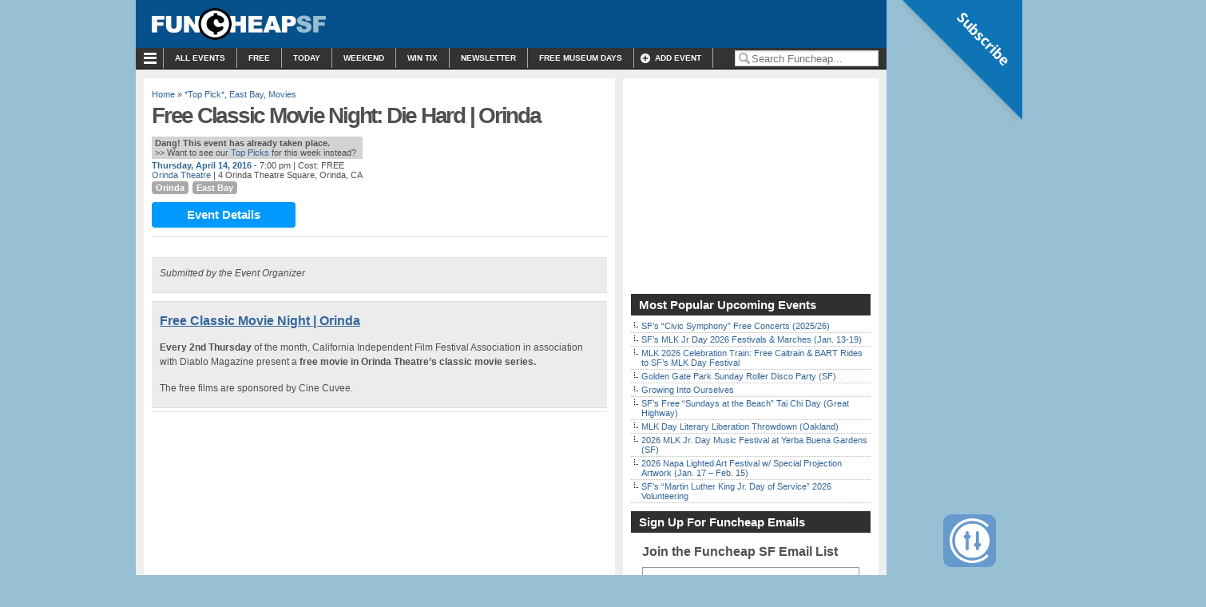

--- FILE ---
content_type: text/html; charset=UTF-8
request_url: https://sf.funcheap.com/free-classic-movie-night-orinda-2/
body_size: 45653
content:
<!DOCTYPE html PUBLIC "-//W3C//DTD XHTML 1.0 Transitional//EN" "https://www.w3.org/TR/xhtml1/DTD/xhtml1-transitional.dtd">
<html xmlns="https://www.w3.org/1999/xhtml" lang="en-US" xmlns:fb="https://www.facebook.com/2008/fbml" xmlns:addthis="https://www.addthis.com/help/api-spec" >

<head profile="https://gmpg.org/xfn/11">

<meta http-equiv="Content-Type" content="text/html; charset=UTF-8" />
<script type="text/javascript">
/* <![CDATA[ */
var gform;gform||(document.addEventListener("gform_main_scripts_loaded",function(){gform.scriptsLoaded=!0}),document.addEventListener("gform/theme/scripts_loaded",function(){gform.themeScriptsLoaded=!0}),window.addEventListener("DOMContentLoaded",function(){gform.domLoaded=!0}),gform={domLoaded:!1,scriptsLoaded:!1,themeScriptsLoaded:!1,isFormEditor:()=>"function"==typeof InitializeEditor,callIfLoaded:function(o){return!(!gform.domLoaded||!gform.scriptsLoaded||!gform.themeScriptsLoaded&&!gform.isFormEditor()||(gform.isFormEditor()&&console.warn("The use of gform.initializeOnLoaded() is deprecated in the form editor context and will be removed in Gravity Forms 3.1."),o(),0))},initializeOnLoaded:function(o){gform.callIfLoaded(o)||(document.addEventListener("gform_main_scripts_loaded",()=>{gform.scriptsLoaded=!0,gform.callIfLoaded(o)}),document.addEventListener("gform/theme/scripts_loaded",()=>{gform.themeScriptsLoaded=!0,gform.callIfLoaded(o)}),window.addEventListener("DOMContentLoaded",()=>{gform.domLoaded=!0,gform.callIfLoaded(o)}))},hooks:{action:{},filter:{}},addAction:function(o,r,e,t){gform.addHook("action",o,r,e,t)},addFilter:function(o,r,e,t){gform.addHook("filter",o,r,e,t)},doAction:function(o){gform.doHook("action",o,arguments)},applyFilters:function(o){return gform.doHook("filter",o,arguments)},removeAction:function(o,r){gform.removeHook("action",o,r)},removeFilter:function(o,r,e){gform.removeHook("filter",o,r,e)},addHook:function(o,r,e,t,n){null==gform.hooks[o][r]&&(gform.hooks[o][r]=[]);var d=gform.hooks[o][r];null==n&&(n=r+"_"+d.length),gform.hooks[o][r].push({tag:n,callable:e,priority:t=null==t?10:t})},doHook:function(r,o,e){var t;if(e=Array.prototype.slice.call(e,1),null!=gform.hooks[r][o]&&((o=gform.hooks[r][o]).sort(function(o,r){return o.priority-r.priority}),o.forEach(function(o){"function"!=typeof(t=o.callable)&&(t=window[t]),"action"==r?t.apply(null,e):e[0]=t.apply(null,e)})),"filter"==r)return e[0]},removeHook:function(o,r,t,n){var e;null!=gform.hooks[o][r]&&(e=(e=gform.hooks[o][r]).filter(function(o,r,e){return!!(null!=n&&n!=o.tag||null!=t&&t!=o.priority)}),gform.hooks[o][r]=e)}});
/* ]]> */
</script>



<title>Free Classic Movie Night: Die Hard | Orinda</title>

<meta name="generator" content="WordPress" /> <!-- leave this for stats -->

<link rel="stylesheet" href="https://cdn.funcheap.com/wp-content/themes/arthemia-premium/style.css?v=1.8.24" type="text/css" media="screen" />
<link rel="stylesheet" href="https://cdn.funcheap.com/wp-content/themes/arthemia-premium/madmenu.css?v=1.1" type="text/css" media="screen" />
<!--[if IE 6]>
    <style type="text/css">
    body {
        behavior:url("https://cdn.funcheap.com/wp-content/themes/arthemia-premium/scripts/csshover2.htc");
    }
    </style>
<![endif]-->

<link rel="alternate" type="application/rss+xml" title="RSS 2.0" href="https://sf.funcheap.com/feed/" />
<link rel="alternate" type="text/xml" title="RSS .92" href="https://sf.funcheap.com/feed/rss/" />
<link rel="alternate" type="application/atom+xml" title="Atom 0.3" href="https://sf.funcheap.com/feed/atom/" />

<link rel="pingback" href="https://sf.funcheap.com/xmlrpc.php" />

<meta name="google-site-verification" content="zh8rr_pd9WSkAHltEH9iyehX-16B4nRxilUSS0PNiUA" />
<link rel="icon" href="https://sf.funcheap.com/wp-content/themes/arthemia-premium/images/icons/favicon_fc.ico" />
<link rel="shortcut icon" href="https://sf.funcheap.com/wp-content/themes/arthemia-premium/images/icons/favicon_fc.ico" />
	


<meta name='robots' content='index, follow, max-image-preview:large, max-snippet:-1, max-video-preview:-1' />

	<!-- This site is optimized with the Yoast SEO plugin v26.7 - https://yoast.com/wordpress/plugins/seo/ -->
	<meta name="description" content="New York City policeman John McClane (Bruce Willis) is visiting his estranged wife (Bonnie Bedelia) and two daughters on Christmas Eve. He joins her at a" />
	<link rel="canonical" href="https://sf.funcheap.com/free-classic-movie-night-orinda-2/" />
	<meta property="og:locale" content="en_US" />
	<meta property="og:type" content="article" />
	<meta property="og:title" content="Free Classic Movie Night: Die Hard | Orinda" />
	<meta property="og:description" content="New York City policeman John McClane (Bruce Willis) is visiting his estranged wife (Bonnie Bedelia) and two daughters on Christmas Eve. He joins her at a" />
	<meta property="og:url" content="https://sf.funcheap.com/free-classic-movie-night-orinda-2/" />
	<meta property="og:site_name" content="Funcheap" />
	<meta property="article:published_time" content="2016-02-16T08:00:22+00:00" />
	<meta property="article:modified_time" content="2016-04-09T00:18:04+00:00" />
	<meta name="author" content="Rena" />
	<meta name="twitter:label1" content="Written by" />
	<meta name="twitter:data1" content="Rena" />
	<script type="application/ld+json" class="yoast-schema-graph">{"@context":"https://schema.org","@graph":[{"@type":"Article","@id":"https://sf.funcheap.com/free-classic-movie-night-orinda-2/#article","isPartOf":{"@id":"https://sf.funcheap.com/free-classic-movie-night-orinda-2/"},"author":{"name":"Rena","@id":"https://sf.funcheap.com/#/schema/person/3e31031b73480589da2acd69cab2be1b"},"headline":"Free Classic Movie Night: Die Hard | Orinda","datePublished":"2016-02-16T08:00:22+00:00","dateModified":"2016-04-09T00:18:04+00:00","mainEntityOfPage":{"@id":"https://sf.funcheap.com/free-classic-movie-night-orinda-2/"},"wordCount":81,"commentCount":0,"publisher":{"@id":"https://sf.funcheap.com/#organization"},"articleSection":["*Top Pick*","East Bay","Movies"],"inLanguage":"en-US","potentialAction":[{"@type":"CommentAction","name":"Comment","target":["https://sf.funcheap.com/free-classic-movie-night-orinda-2/#respond"]}]},{"@type":"WebPage","@id":"https://sf.funcheap.com/free-classic-movie-night-orinda-2/","url":"https://sf.funcheap.com/free-classic-movie-night-orinda-2/","name":"Free Classic Movie Night: Die Hard | Orinda","isPartOf":{"@id":"https://sf.funcheap.com/#website"},"datePublished":"2016-02-16T08:00:22+00:00","dateModified":"2016-04-09T00:18:04+00:00","description":"New York City policeman John McClane (Bruce Willis) is visiting his estranged wife (Bonnie Bedelia) and two daughters on Christmas Eve. He joins her at a","breadcrumb":{"@id":"https://sf.funcheap.com/free-classic-movie-night-orinda-2/#breadcrumb"},"inLanguage":"en-US","potentialAction":[{"@type":"ReadAction","target":["https://sf.funcheap.com/free-classic-movie-night-orinda-2/"]}]},{"@type":"BreadcrumbList","@id":"https://sf.funcheap.com/free-classic-movie-night-orinda-2/#breadcrumb","itemListElement":[{"@type":"ListItem","position":1,"name":"Home","item":"https://sf.funcheap.com/"},{"@type":"ListItem","position":2,"name":"Free Classic Movie Night | Orinda","item":"https://sf.funcheap.com/event-series/free-classic-movie-night-orinda/"},{"@type":"ListItem","position":3,"name":"Free Classic Movie Night: Die Hard | Orinda"}]},{"@type":"WebSite","@id":"https://sf.funcheap.com/#website","url":"https://sf.funcheap.com/","name":"Funcheap","description":"Free &amp; Cheap Things to Do in San Francisco and Nearby","publisher":{"@id":"https://sf.funcheap.com/#organization"},"potentialAction":[{"@type":"SearchAction","target":{"@type":"EntryPoint","urlTemplate":"https://sf.funcheap.com/?s={search_term_string}"},"query-input":{"@type":"PropertyValueSpecification","valueRequired":true,"valueName":"search_term_string"}}],"inLanguage":"en-US"},{"@type":"Organization","@id":"https://sf.funcheap.com/#organization","name":"Funcheap","url":"https://sf.funcheap.com/","logo":{"@type":"ImageObject","inLanguage":"en-US","@id":"https://sf.funcheap.com/#/schema/logo/image/","url":"https://cdn.funcheap.com/wp-content/uploads/2022/03/funcheap.png","contentUrl":"https://cdn.funcheap.com/wp-content/uploads/2022/03/funcheap.png","width":2388,"height":406,"caption":"Funcheap"},"image":{"@id":"https://sf.funcheap.com/#/schema/logo/image/"}},{"@type":"Person","@id":"https://sf.funcheap.com/#/schema/person/3e31031b73480589da2acd69cab2be1b","name":"Rena","image":{"@type":"ImageObject","inLanguage":"en-US","@id":"https://sf.funcheap.com/#/schema/person/image/","url":"https://secure.gravatar.com/avatar/ffe5a7ee348c456738c92da07643553f9489a9b25acc0fa521f3bdd36b507049?s=96&d=mm&r=g","contentUrl":"https://secure.gravatar.com/avatar/ffe5a7ee348c456738c92da07643553f9489a9b25acc0fa521f3bdd36b507049?s=96&d=mm&r=g","caption":"Rena"},"url":"https://sf.funcheap.com/author/rena-ragimova/"}]}</script>
	<!-- / Yoast SEO plugin. -->


<link rel='dns-prefetch' href='//widgetlogic.org' />
<link rel="alternate" type="application/rss+xml" title="Funcheap &raquo; Free Classic Movie Night: Die Hard | Orinda Comments Feed" href="https://sf.funcheap.com/free-classic-movie-night-orinda-2/feed/" />
<link rel="alternate" title="oEmbed (JSON)" type="application/json+oembed" href="https://sf.funcheap.com/wp-json/oembed/1.0/embed?url=https%3A%2F%2Fsf.funcheap.com%2Ffree-classic-movie-night-orinda-2%2F" />
<link rel="alternate" title="oEmbed (XML)" type="text/xml+oembed" href="https://sf.funcheap.com/wp-json/oembed/1.0/embed?url=https%3A%2F%2Fsf.funcheap.com%2Ffree-classic-movie-night-orinda-2%2F&#038;format=xml" />
		<!-- This site uses the Google Analytics by MonsterInsights plugin v9.11.1 - Using Analytics tracking - https://www.monsterinsights.com/ -->
							<script src="//www.googletagmanager.com/gtag/js?id=G-W1V04CMN0K"  data-cfasync="false" data-wpfc-render="false" type="text/javascript" async data-spai-excluded="true"></script>
			<script data-cfasync="false" data-wpfc-render="false" type="text/javascript" data-spai-excluded="true">
				var mi_version = '9.11.1';
				var mi_track_user = true;
				var mi_no_track_reason = '';
								var MonsterInsightsDefaultLocations = {"page_location":"https:\/\/sf.funcheap.com\/free-classic-movie-night-orinda-2\/"};
								if ( typeof MonsterInsightsPrivacyGuardFilter === 'function' ) {
					var MonsterInsightsLocations = (typeof MonsterInsightsExcludeQuery === 'object') ? MonsterInsightsPrivacyGuardFilter( MonsterInsightsExcludeQuery ) : MonsterInsightsPrivacyGuardFilter( MonsterInsightsDefaultLocations );
				} else {
					var MonsterInsightsLocations = (typeof MonsterInsightsExcludeQuery === 'object') ? MonsterInsightsExcludeQuery : MonsterInsightsDefaultLocations;
				}

								var disableStrs = [
										'ga-disable-G-W1V04CMN0K',
									];

				/* Function to detect opted out users */
				function __gtagTrackerIsOptedOut() {
					for (var index = 0; index < disableStrs.length; index++) {
						if (document.cookie.indexOf(disableStrs[index] + '=true') > -1) {
							return true;
						}
					}

					return false;
				}

				/* Disable tracking if the opt-out cookie exists. */
				if (__gtagTrackerIsOptedOut()) {
					for (var index = 0; index < disableStrs.length; index++) {
						window[disableStrs[index]] = true;
					}
				}

				/* Opt-out function */
				function __gtagTrackerOptout() {
					for (var index = 0; index < disableStrs.length; index++) {
						document.cookie = disableStrs[index] + '=true; expires=Thu, 31 Dec 2099 23:59:59 UTC; path=/';
						window[disableStrs[index]] = true;
					}
				}

				if ('undefined' === typeof gaOptout) {
					function gaOptout() {
						__gtagTrackerOptout();
					}
				}
								window.dataLayer = window.dataLayer || [];

				window.MonsterInsightsDualTracker = {
					helpers: {},
					trackers: {},
				};
				if (mi_track_user) {
					function __gtagDataLayer() {
						dataLayer.push(arguments);
					}

					function __gtagTracker(type, name, parameters) {
						if (!parameters) {
							parameters = {};
						}

						if (parameters.send_to) {
							__gtagDataLayer.apply(null, arguments);
							return;
						}

						if (type === 'event') {
														parameters.send_to = monsterinsights_frontend.v4_id;
							var hookName = name;
							if (typeof parameters['event_category'] !== 'undefined') {
								hookName = parameters['event_category'] + ':' + name;
							}

							if (typeof MonsterInsightsDualTracker.trackers[hookName] !== 'undefined') {
								MonsterInsightsDualTracker.trackers[hookName](parameters);
							} else {
								__gtagDataLayer('event', name, parameters);
							}
							
						} else {
							__gtagDataLayer.apply(null, arguments);
						}
					}

					__gtagTracker('js', new Date());
					__gtagTracker('set', {
						'developer_id.dZGIzZG': true,
											});
					if ( MonsterInsightsLocations.page_location ) {
						__gtagTracker('set', MonsterInsightsLocations);
					}
										__gtagTracker('config', 'G-W1V04CMN0K', {"forceSSL":"true","dimension1":"20160414-2359","dimension2":"0","dimension3":"-4-41-12-"} );
										window.gtag = __gtagTracker;										(function () {
						/* https://developers.google.com/analytics/devguides/collection/analyticsjs/ */
						/* ga and __gaTracker compatibility shim. */
						var noopfn = function () {
							return null;
						};
						var newtracker = function () {
							return new Tracker();
						};
						var Tracker = function () {
							return null;
						};
						var p = Tracker.prototype;
						p.get = noopfn;
						p.set = noopfn;
						p.send = function () {
							var args = Array.prototype.slice.call(arguments);
							args.unshift('send');
							__gaTracker.apply(null, args);
						};
						var __gaTracker = function () {
							var len = arguments.length;
							if (len === 0) {
								return;
							}
							var f = arguments[len - 1];
							if (typeof f !== 'object' || f === null || typeof f.hitCallback !== 'function') {
								if ('send' === arguments[0]) {
									var hitConverted, hitObject = false, action;
									if ('event' === arguments[1]) {
										if ('undefined' !== typeof arguments[3]) {
											hitObject = {
												'eventAction': arguments[3],
												'eventCategory': arguments[2],
												'eventLabel': arguments[4],
												'value': arguments[5] ? arguments[5] : 1,
											}
										}
									}
									if ('pageview' === arguments[1]) {
										if ('undefined' !== typeof arguments[2]) {
											hitObject = {
												'eventAction': 'page_view',
												'page_path': arguments[2],
											}
										}
									}
									if (typeof arguments[2] === 'object') {
										hitObject = arguments[2];
									}
									if (typeof arguments[5] === 'object') {
										Object.assign(hitObject, arguments[5]);
									}
									if ('undefined' !== typeof arguments[1].hitType) {
										hitObject = arguments[1];
										if ('pageview' === hitObject.hitType) {
											hitObject.eventAction = 'page_view';
										}
									}
									if (hitObject) {
										action = 'timing' === arguments[1].hitType ? 'timing_complete' : hitObject.eventAction;
										hitConverted = mapArgs(hitObject);
										__gtagTracker('event', action, hitConverted);
									}
								}
								return;
							}

							function mapArgs(args) {
								var arg, hit = {};
								var gaMap = {
									'eventCategory': 'event_category',
									'eventAction': 'event_action',
									'eventLabel': 'event_label',
									'eventValue': 'event_value',
									'nonInteraction': 'non_interaction',
									'timingCategory': 'event_category',
									'timingVar': 'name',
									'timingValue': 'value',
									'timingLabel': 'event_label',
									'page': 'page_path',
									'location': 'page_location',
									'title': 'page_title',
									'referrer' : 'page_referrer',
								};
								for (arg in args) {
																		if (!(!args.hasOwnProperty(arg) || !gaMap.hasOwnProperty(arg))) {
										hit[gaMap[arg]] = args[arg];
									} else {
										hit[arg] = args[arg];
									}
								}
								return hit;
							}

							try {
								f.hitCallback();
							} catch (ex) {
							}
						};
						__gaTracker.create = newtracker;
						__gaTracker.getByName = newtracker;
						__gaTracker.getAll = function () {
							return [];
						};
						__gaTracker.remove = noopfn;
						__gaTracker.loaded = true;
						window['__gaTracker'] = __gaTracker;
					})();
									} else {
										console.log("");
					(function () {
						function __gtagTracker() {
							return null;
						}

						window['__gtagTracker'] = __gtagTracker;
						window['gtag'] = __gtagTracker;
					})();
									}
			</script>
							<!-- / Google Analytics by MonsterInsights -->
		<style id='wp-img-auto-sizes-contain-inline-css' type='text/css'>
img:is([sizes=auto i],[sizes^="auto," i]){contain-intrinsic-size:3000px 1500px}
/*# sourceURL=wp-img-auto-sizes-contain-inline-css */
</style>
<link rel='stylesheet' id='gforms_reset_css-css' href='https://cdn.funcheap.com/wp-content/plugins/gravityforms/legacy/css/formreset.min.css?ver=2.9.25' type='text/css' media='all' />
<link rel='stylesheet' id='gforms_formsmain_css-css' href='https://cdn.funcheap.com/wp-content/plugins/gravityforms/legacy/css/formsmain.min.css?ver=2.9.25' type='text/css' media='all' />
<link rel='stylesheet' id='gforms_ready_class_css-css' href='https://cdn.funcheap.com/wp-content/plugins/gravityforms/legacy/css/readyclass.min.css?ver=2.9.25' type='text/css' media='all' />
<link rel='stylesheet' id='gforms_browsers_css-css' href='https://cdn.funcheap.com/wp-content/plugins/gravityforms/legacy/css/browsers.min.css?ver=2.9.25' type='text/css' media='all' />
<link rel='stylesheet' id='image_hopper_css-css' href='https://cdn.funcheap.com/wp-content/plugins/image-hopper/dist/uploader.style.build.css?ver=2.17.6' type='text/css' media='all' />
<style id='wp-emoji-styles-inline-css' type='text/css'>

	img.wp-smiley, img.emoji {
		display: inline !important;
		border: none !important;
		box-shadow: none !important;
		height: 1em !important;
		width: 1em !important;
		margin: 0 0.07em !important;
		vertical-align: -0.1em !important;
		background: none !important;
		padding: 0 !important;
	}
/*# sourceURL=wp-emoji-styles-inline-css */
</style>
<style id='wp-block-library-inline-css' type='text/css'>
:root{--wp-block-synced-color:#7a00df;--wp-block-synced-color--rgb:122,0,223;--wp-bound-block-color:var(--wp-block-synced-color);--wp-editor-canvas-background:#ddd;--wp-admin-theme-color:#007cba;--wp-admin-theme-color--rgb:0,124,186;--wp-admin-theme-color-darker-10:#006ba1;--wp-admin-theme-color-darker-10--rgb:0,107,160.5;--wp-admin-theme-color-darker-20:#005a87;--wp-admin-theme-color-darker-20--rgb:0,90,135;--wp-admin-border-width-focus:2px}@media (min-resolution:192dpi){:root{--wp-admin-border-width-focus:1.5px}}.wp-element-button{cursor:pointer}:root .has-very-light-gray-background-color{background-color:#eee}:root .has-very-dark-gray-background-color{background-color:#313131}:root .has-very-light-gray-color{color:#eee}:root .has-very-dark-gray-color{color:#313131}:root .has-vivid-green-cyan-to-vivid-cyan-blue-gradient-background{background:linear-gradient(135deg,#00d084,#0693e3)}:root .has-purple-crush-gradient-background{background:linear-gradient(135deg,#34e2e4,#4721fb 50%,#ab1dfe)}:root .has-hazy-dawn-gradient-background{background:linear-gradient(135deg,#faaca8,#dad0ec)}:root .has-subdued-olive-gradient-background{background:linear-gradient(135deg,#fafae1,#67a671)}:root .has-atomic-cream-gradient-background{background:linear-gradient(135deg,#fdd79a,#004a59)}:root .has-nightshade-gradient-background{background:linear-gradient(135deg,#330968,#31cdcf)}:root .has-midnight-gradient-background{background:linear-gradient(135deg,#020381,#2874fc)}:root{--wp--preset--font-size--normal:16px;--wp--preset--font-size--huge:42px}.has-regular-font-size{font-size:1em}.has-larger-font-size{font-size:2.625em}.has-normal-font-size{font-size:var(--wp--preset--font-size--normal)}.has-huge-font-size{font-size:var(--wp--preset--font-size--huge)}.has-text-align-center{text-align:center}.has-text-align-left{text-align:left}.has-text-align-right{text-align:right}.has-fit-text{white-space:nowrap!important}#end-resizable-editor-section{display:none}.aligncenter{clear:both}.items-justified-left{justify-content:flex-start}.items-justified-center{justify-content:center}.items-justified-right{justify-content:flex-end}.items-justified-space-between{justify-content:space-between}.screen-reader-text{border:0;clip-path:inset(50%);height:1px;margin:-1px;overflow:hidden;padding:0;position:absolute;width:1px;word-wrap:normal!important}.screen-reader-text:focus{background-color:#ddd;clip-path:none;color:#444;display:block;font-size:1em;height:auto;left:5px;line-height:normal;padding:15px 23px 14px;text-decoration:none;top:5px;width:auto;z-index:100000}html :where(.has-border-color){border-style:solid}html :where([style*=border-top-color]){border-top-style:solid}html :where([style*=border-right-color]){border-right-style:solid}html :where([style*=border-bottom-color]){border-bottom-style:solid}html :where([style*=border-left-color]){border-left-style:solid}html :where([style*=border-width]){border-style:solid}html :where([style*=border-top-width]){border-top-style:solid}html :where([style*=border-right-width]){border-right-style:solid}html :where([style*=border-bottom-width]){border-bottom-style:solid}html :where([style*=border-left-width]){border-left-style:solid}html :where(img[class*=wp-image-]){height:auto;max-width:100%}:where(figure){margin:0 0 1em}html :where(.is-position-sticky){--wp-admin--admin-bar--position-offset:var(--wp-admin--admin-bar--height,0px)}@media screen and (max-width:600px){html :where(.is-position-sticky){--wp-admin--admin-bar--position-offset:0px}}

/*# sourceURL=wp-block-library-inline-css */
</style><style id='global-styles-inline-css' type='text/css'>
:root{--wp--preset--aspect-ratio--square: 1;--wp--preset--aspect-ratio--4-3: 4/3;--wp--preset--aspect-ratio--3-4: 3/4;--wp--preset--aspect-ratio--3-2: 3/2;--wp--preset--aspect-ratio--2-3: 2/3;--wp--preset--aspect-ratio--16-9: 16/9;--wp--preset--aspect-ratio--9-16: 9/16;--wp--preset--color--black: #000000;--wp--preset--color--cyan-bluish-gray: #abb8c3;--wp--preset--color--white: #ffffff;--wp--preset--color--pale-pink: #f78da7;--wp--preset--color--vivid-red: #cf2e2e;--wp--preset--color--luminous-vivid-orange: #ff6900;--wp--preset--color--luminous-vivid-amber: #fcb900;--wp--preset--color--light-green-cyan: #7bdcb5;--wp--preset--color--vivid-green-cyan: #00d084;--wp--preset--color--pale-cyan-blue: #8ed1fc;--wp--preset--color--vivid-cyan-blue: #0693e3;--wp--preset--color--vivid-purple: #9b51e0;--wp--preset--gradient--vivid-cyan-blue-to-vivid-purple: linear-gradient(135deg,rgb(6,147,227) 0%,rgb(155,81,224) 100%);--wp--preset--gradient--light-green-cyan-to-vivid-green-cyan: linear-gradient(135deg,rgb(122,220,180) 0%,rgb(0,208,130) 100%);--wp--preset--gradient--luminous-vivid-amber-to-luminous-vivid-orange: linear-gradient(135deg,rgb(252,185,0) 0%,rgb(255,105,0) 100%);--wp--preset--gradient--luminous-vivid-orange-to-vivid-red: linear-gradient(135deg,rgb(255,105,0) 0%,rgb(207,46,46) 100%);--wp--preset--gradient--very-light-gray-to-cyan-bluish-gray: linear-gradient(135deg,rgb(238,238,238) 0%,rgb(169,184,195) 100%);--wp--preset--gradient--cool-to-warm-spectrum: linear-gradient(135deg,rgb(74,234,220) 0%,rgb(151,120,209) 20%,rgb(207,42,186) 40%,rgb(238,44,130) 60%,rgb(251,105,98) 80%,rgb(254,248,76) 100%);--wp--preset--gradient--blush-light-purple: linear-gradient(135deg,rgb(255,206,236) 0%,rgb(152,150,240) 100%);--wp--preset--gradient--blush-bordeaux: linear-gradient(135deg,rgb(254,205,165) 0%,rgb(254,45,45) 50%,rgb(107,0,62) 100%);--wp--preset--gradient--luminous-dusk: linear-gradient(135deg,rgb(255,203,112) 0%,rgb(199,81,192) 50%,rgb(65,88,208) 100%);--wp--preset--gradient--pale-ocean: linear-gradient(135deg,rgb(255,245,203) 0%,rgb(182,227,212) 50%,rgb(51,167,181) 100%);--wp--preset--gradient--electric-grass: linear-gradient(135deg,rgb(202,248,128) 0%,rgb(113,206,126) 100%);--wp--preset--gradient--midnight: linear-gradient(135deg,rgb(2,3,129) 0%,rgb(40,116,252) 100%);--wp--preset--font-size--small: 13px;--wp--preset--font-size--medium: 20px;--wp--preset--font-size--large: 36px;--wp--preset--font-size--x-large: 42px;--wp--preset--spacing--20: 0.44rem;--wp--preset--spacing--30: 0.67rem;--wp--preset--spacing--40: 1rem;--wp--preset--spacing--50: 1.5rem;--wp--preset--spacing--60: 2.25rem;--wp--preset--spacing--70: 3.38rem;--wp--preset--spacing--80: 5.06rem;--wp--preset--shadow--natural: 6px 6px 9px rgba(0, 0, 0, 0.2);--wp--preset--shadow--deep: 12px 12px 50px rgba(0, 0, 0, 0.4);--wp--preset--shadow--sharp: 6px 6px 0px rgba(0, 0, 0, 0.2);--wp--preset--shadow--outlined: 6px 6px 0px -3px rgb(255, 255, 255), 6px 6px rgb(0, 0, 0);--wp--preset--shadow--crisp: 6px 6px 0px rgb(0, 0, 0);}:where(.is-layout-flex){gap: 0.5em;}:where(.is-layout-grid){gap: 0.5em;}body .is-layout-flex{display: flex;}.is-layout-flex{flex-wrap: wrap;align-items: center;}.is-layout-flex > :is(*, div){margin: 0;}body .is-layout-grid{display: grid;}.is-layout-grid > :is(*, div){margin: 0;}:where(.wp-block-columns.is-layout-flex){gap: 2em;}:where(.wp-block-columns.is-layout-grid){gap: 2em;}:where(.wp-block-post-template.is-layout-flex){gap: 1.25em;}:where(.wp-block-post-template.is-layout-grid){gap: 1.25em;}.has-black-color{color: var(--wp--preset--color--black) !important;}.has-cyan-bluish-gray-color{color: var(--wp--preset--color--cyan-bluish-gray) !important;}.has-white-color{color: var(--wp--preset--color--white) !important;}.has-pale-pink-color{color: var(--wp--preset--color--pale-pink) !important;}.has-vivid-red-color{color: var(--wp--preset--color--vivid-red) !important;}.has-luminous-vivid-orange-color{color: var(--wp--preset--color--luminous-vivid-orange) !important;}.has-luminous-vivid-amber-color{color: var(--wp--preset--color--luminous-vivid-amber) !important;}.has-light-green-cyan-color{color: var(--wp--preset--color--light-green-cyan) !important;}.has-vivid-green-cyan-color{color: var(--wp--preset--color--vivid-green-cyan) !important;}.has-pale-cyan-blue-color{color: var(--wp--preset--color--pale-cyan-blue) !important;}.has-vivid-cyan-blue-color{color: var(--wp--preset--color--vivid-cyan-blue) !important;}.has-vivid-purple-color{color: var(--wp--preset--color--vivid-purple) !important;}.has-black-background-color{background-color: var(--wp--preset--color--black) !important;}.has-cyan-bluish-gray-background-color{background-color: var(--wp--preset--color--cyan-bluish-gray) !important;}.has-white-background-color{background-color: var(--wp--preset--color--white) !important;}.has-pale-pink-background-color{background-color: var(--wp--preset--color--pale-pink) !important;}.has-vivid-red-background-color{background-color: var(--wp--preset--color--vivid-red) !important;}.has-luminous-vivid-orange-background-color{background-color: var(--wp--preset--color--luminous-vivid-orange) !important;}.has-luminous-vivid-amber-background-color{background-color: var(--wp--preset--color--luminous-vivid-amber) !important;}.has-light-green-cyan-background-color{background-color: var(--wp--preset--color--light-green-cyan) !important;}.has-vivid-green-cyan-background-color{background-color: var(--wp--preset--color--vivid-green-cyan) !important;}.has-pale-cyan-blue-background-color{background-color: var(--wp--preset--color--pale-cyan-blue) !important;}.has-vivid-cyan-blue-background-color{background-color: var(--wp--preset--color--vivid-cyan-blue) !important;}.has-vivid-purple-background-color{background-color: var(--wp--preset--color--vivid-purple) !important;}.has-black-border-color{border-color: var(--wp--preset--color--black) !important;}.has-cyan-bluish-gray-border-color{border-color: var(--wp--preset--color--cyan-bluish-gray) !important;}.has-white-border-color{border-color: var(--wp--preset--color--white) !important;}.has-pale-pink-border-color{border-color: var(--wp--preset--color--pale-pink) !important;}.has-vivid-red-border-color{border-color: var(--wp--preset--color--vivid-red) !important;}.has-luminous-vivid-orange-border-color{border-color: var(--wp--preset--color--luminous-vivid-orange) !important;}.has-luminous-vivid-amber-border-color{border-color: var(--wp--preset--color--luminous-vivid-amber) !important;}.has-light-green-cyan-border-color{border-color: var(--wp--preset--color--light-green-cyan) !important;}.has-vivid-green-cyan-border-color{border-color: var(--wp--preset--color--vivid-green-cyan) !important;}.has-pale-cyan-blue-border-color{border-color: var(--wp--preset--color--pale-cyan-blue) !important;}.has-vivid-cyan-blue-border-color{border-color: var(--wp--preset--color--vivid-cyan-blue) !important;}.has-vivid-purple-border-color{border-color: var(--wp--preset--color--vivid-purple) !important;}.has-vivid-cyan-blue-to-vivid-purple-gradient-background{background: var(--wp--preset--gradient--vivid-cyan-blue-to-vivid-purple) !important;}.has-light-green-cyan-to-vivid-green-cyan-gradient-background{background: var(--wp--preset--gradient--light-green-cyan-to-vivid-green-cyan) !important;}.has-luminous-vivid-amber-to-luminous-vivid-orange-gradient-background{background: var(--wp--preset--gradient--luminous-vivid-amber-to-luminous-vivid-orange) !important;}.has-luminous-vivid-orange-to-vivid-red-gradient-background{background: var(--wp--preset--gradient--luminous-vivid-orange-to-vivid-red) !important;}.has-very-light-gray-to-cyan-bluish-gray-gradient-background{background: var(--wp--preset--gradient--very-light-gray-to-cyan-bluish-gray) !important;}.has-cool-to-warm-spectrum-gradient-background{background: var(--wp--preset--gradient--cool-to-warm-spectrum) !important;}.has-blush-light-purple-gradient-background{background: var(--wp--preset--gradient--blush-light-purple) !important;}.has-blush-bordeaux-gradient-background{background: var(--wp--preset--gradient--blush-bordeaux) !important;}.has-luminous-dusk-gradient-background{background: var(--wp--preset--gradient--luminous-dusk) !important;}.has-pale-ocean-gradient-background{background: var(--wp--preset--gradient--pale-ocean) !important;}.has-electric-grass-gradient-background{background: var(--wp--preset--gradient--electric-grass) !important;}.has-midnight-gradient-background{background: var(--wp--preset--gradient--midnight) !important;}.has-small-font-size{font-size: var(--wp--preset--font-size--small) !important;}.has-medium-font-size{font-size: var(--wp--preset--font-size--medium) !important;}.has-large-font-size{font-size: var(--wp--preset--font-size--large) !important;}.has-x-large-font-size{font-size: var(--wp--preset--font-size--x-large) !important;}
/*# sourceURL=global-styles-inline-css */
</style>

<style id='classic-theme-styles-inline-css' type='text/css'>
/*! This file is auto-generated */
.wp-block-button__link{color:#fff;background-color:#32373c;border-radius:9999px;box-shadow:none;text-decoration:none;padding:calc(.667em + 2px) calc(1.333em + 2px);font-size:1.125em}.wp-block-file__button{background:#32373c;color:#fff;text-decoration:none}
/*# sourceURL=/wp-includes/css/classic-themes.min.css */
</style>
<link rel='stylesheet' id='block-widget-css' href='https://cdn.funcheap.com/wp-content/plugins/widget-logic/block_widget/css/widget.css?ver=1765872577' type='text/css' media='all' />
<link rel='stylesheet' id='media-credit-css' href='https://cdn.funcheap.com/wp-content/plugins/media-credit/public/css/media-credit.min.css?ver=4.3.0' type='text/css' media='all' />
<link rel='stylesheet' id='toplytics-css' href='https://cdn.funcheap.com/wp-content/plugins/toplytics/components/../resources/frontend/css/toplytics-public.css?ver=4.1.2' type='text/css' media='all' />
<link rel='stylesheet' id='wp-email-css' href='https://cdn.funcheap.com/wp-content/plugins/wp-email/email-css.css?ver=2.69.3' type='text/css' media='all' />
<link rel='stylesheet' id='wp-pagenavi-css' href='https://cdn.funcheap.com/wp-content/themes/arthemia-premium/pagenavi-css.css?ver=2.70' type='text/css' media='all' />
<style id='spai-fadein-inline-css' type='text/css'>
img[data-spai]{opacity: 0;} div.woocommerce-product-gallery img[data-spai]{opacity: 1;} img[data-spai-egr],img[data-spai-lazy-loaded],img[data-spai-upd] {transition: opacity .5s linear .2s;-webkit-transition: opacity .5s linear .2s;-moz-transition: opacity .5s linear .2s;-o-transition: opacity .5s linear .2s; opacity: 1;}
/*# sourceURL=spai-fadein-inline-css */
</style>
<link rel='stylesheet' id='addthis_all_pages-css' href='https://cdn.funcheap.com/wp-content/plugins/addthis/frontend/build/addthis_wordpress_public.min.css?ver=6.9' type='text/css' media='all' />
<script type="text/javascript" src="https://cdn.funcheap.com/wp-includes/js/jquery/jquery.min.js?ver=3.7.1" id="jquery-core-js"></script>
<script type="text/javascript" defer='defer' src="https://cdn.funcheap.com/wp-includes/js/jquery/jquery-migrate.min.js?ver=3.4.1" id="jquery-migrate-js"></script>
<script type="text/javascript" defer='defer' src="https://cdn.funcheap.com/wp-content/plugins/gravityforms/js/jquery.json.min.js?ver=2.9.25" id="gform_json-js"></script>
<script type="text/javascript" id="gform_gravityforms-js-extra">
/* <![CDATA[ */
var gf_global = {"gf_currency_config":{"name":"U.S. Dollar","symbol_left":"$","symbol_right":"","symbol_padding":"","thousand_separator":",","decimal_separator":".","decimals":2,"code":"USD"},"base_url":"https://sf.funcheap.com/wp-content/plugins/gravityforms","number_formats":[],"spinnerUrl":"https://cdn.funcheap.com/wp-content/plugins/gravityforms/images/spinner.svg","version_hash":"97c4c6f707dad8f8787dfc01394bb8c3","strings":{"newRowAdded":"New row added.","rowRemoved":"Row removed","formSaved":"The form has been saved.  The content contains the link to return and complete the form."}};
var gform_i18n = {"datepicker":{"days":{"monday":"Mo","tuesday":"Tu","wednesday":"We","thursday":"Th","friday":"Fr","saturday":"Sa","sunday":"Su"},"months":{"january":"January","february":"February","march":"March","april":"April","may":"May","june":"June","july":"July","august":"August","september":"September","october":"October","november":"November","december":"December"},"firstDay":0,"iconText":"Select date"}};
var gf_legacy_multi = {"110":"1"};
var gform_gravityforms = {"strings":{"invalid_file_extension":"This type of file is not allowed. Must be one of the following:","delete_file":"Delete this file","in_progress":"in progress","file_exceeds_limit":"File exceeds size limit","illegal_extension":"This type of file is not allowed.","max_reached":"Maximum number of files reached","unknown_error":"There was a problem while saving the file on the server","currently_uploading":"Please wait for the uploading to complete","cancel":"Cancel","cancel_upload":"Cancel this upload","cancelled":"Cancelled","error":"Error","message":"Message"},"vars":{"images_url":"https://sf.funcheap.com/wp-content/plugins/gravityforms/images"}};
//# sourceURL=gform_gravityforms-js-extra
/* ]]> */
</script>
<script type="text/javascript" id="gform_gravityforms-js-before">
/* <![CDATA[ */

//# sourceURL=gform_gravityforms-js-before
/* ]]> */
</script>
<script type="text/javascript" defer='defer' defer='defer' src="https://cdn.funcheap.com/wp-content/plugins/gravityforms/js/gravityforms.min.js?ver=2.9.25" id="gform_gravityforms-js"></script>
<script type="text/javascript" defer='defer' defer='defer' src="https://cdn.funcheap.com/wp-content/plugins/gravityforms/assets/js/dist/utils.min.js?ver=48a3755090e76a154853db28fc254681" id="gform_gravityforms_utils-js"></script>
<script type="text/javascript" defer='defer' src="https://cdn.funcheap.com/wp-content/plugins/google-analytics-for-wordpress/assets/js/frontend-gtag.min.js?ver=9.11.1" id="monsterinsights-frontend-script-js" async="async" data-wp-strategy="async"></script>
<script data-cfasync="false" data-wpfc-render="false" type="text/javascript" id='monsterinsights-frontend-script-js-extra' data-spai-excluded="true">/* <![CDATA[ */
var monsterinsights_frontend = {"js_events_tracking":"true","download_extensions":"pdf,doc,ppt,xls,zip,docx,pptx,xlsx","inbound_paths":"[]","home_url":"https:\/\/sf.funcheap.com","hash_tracking":"false","v4_id":"G-W1V04CMN0K"};/* ]]> */
</script>
<link rel="https://api.w.org/" href="https://sf.funcheap.com/wp-json/" /><link rel="alternate" title="JSON" type="application/json" href="https://sf.funcheap.com/wp-json/wp/v2/posts/515692" /><link rel="EditURI" type="application/rsd+xml" title="RSD" href="https://sf.funcheap.com/xmlrpc.php?rsd" />
<meta name="generator" content="WordPress 6.9" />
<link rel='shortlink' href='https://sf.funcheap.com/?p=515692' />
<script type='text/javascript'>window.presslabs = {"home_url":"https:\/\/sf.funcheap.com"}</script><script type='text/javascript'>
	(function () {
		var pl_beacon = document.createElement('script');
		pl_beacon.type = 'text/javascript';
		pl_beacon.async = true;
		var host = 'https://sf.funcheap.com';
		if ('https:' == document.location.protocol) {
			host = host.replace('http://', 'https://');
		}
		pl_beacon.src = host + '/' + '5PyEPk2Ry3g5' + '.js?ts=' + Math.floor((Math.random() * 100000) + 1);
		var first_script_tag = document.getElementsByTagName('script')[0];
		first_script_tag.parentNode.insertBefore(pl_beacon, first_script_tag);
	})();
</script><meta name="facebook-domain-verification" content="ociywob995134s479t548t9t3wzxua" /><!-- Ad Manager -->
<script async='async' src='https://securepubads.g.doubleclick.net/tag/js/gpt.js'></script>
<script type='text/javascript'>
window.googletag = window.googletag || {cmd: []};

googletag.cmd.push(function() {
googletag.defineSlot('/1063843/Top_Thin_Banner_940x54', [1, 1], 'div-gpt-ad-1387519013799-0').addService(googletag.pubads());
googletag.defineSlot('/1063843/calendar_listing_inline_300x250', [300, 250], 'div-gpt-ad-1370026159345-0').addService(googletag.pubads());
googletag.defineSlot('/1063843/FunCheap_Archive_Listing', [300, 250], 'div-gpt-ad-1370026159345-1').addService(googletag.pubads());
googletag.defineSlot('/1063843/FunCheap_BelowSinglePost', [300, 250], 'div-gpt-ad-1370026159345-2').addService(googletag.pubads());googletag.defineSlot('/1063843/FunCheap_Sidebar', [[300, 250], [300, 600]], 'div-gpt-ad-1680916613165-0').addService(googletag.pubads());
googletag.defineSlot('/1063843/desktop_sidebar_bottom_hp', [300, 600], 'div-gpt-ad-1681079502358-0').addService(googletag.pubads());
googletag.defineSlot('/1063843/desktop_sidebar_bottom', [[300, 250], [300, 600]], 'div-gpt-ad-1680920755886-0').addService(googletag.pubads());googletag.defineSlot('/1063843/fc-native-in-article-1', ['fluid'], 'div-gpt-ad-1637349890450-0').addService(googletag.pubads());
	googletag.defineSlot('/1063843/desktop_bg_left', [[400, 1200], [1, 1]], 'div-gpt-ad-1526681240546-0').addService(googletag.pubads());
    googletag.defineSlot('/1063843/desktop_bg_right', [[400, 1200], [1, 1]], 'div-gpt-ad-1526681091352-0').addService(googletag.pubads());
  googletag.defineSlot('/1063843/fc-native-in-article-1', ['fluid', [300, 250]], 'div-gpt-ad-1681079905439-0').addService(googletag.pubads());
var myChannel = window.myChannel || "";
googletag.pubads().set("adsense_channel_ids", myChannel);
googletag.pubads().setTargeting("pagetype","other");

googletag.pubads().enableLazyLoad();
googletag.enableServices();
});
    function GA_googleFillSlot(){ return; }
</script>
<!-- END Ad Manager -->
		<style type="text/css" id="wp-custom-css">
			Come to the sneak preview of Flaming Lotus Girls 2009 Burning Man sculpture, “Soma”. Soma captures the essence of a neuron. Spinning balls of fire act as nuclei and dendrites extend up into the sky and reach down to the earth, emitting fire and light. The event lasts from 5pm to midnight and n addition to witnessing the unveiling of this amazing fire arts sculpture the evening will feature live bands, DJs, and a cash BBQ and bar.		</style>
		<style type="text/css">
/* event listing */
#paged-list .onecolumn p, .archive .tanbox.left p {
    margin-left: 120px;
}
span.recurring-flag {
    left: 3px;
}
/* Search Box Fix */
.search-input { max-width: 180px; max-height: 22px; }

/* Edits 12/21/11 */
.cost_details {
    font-weight:normal;
    font-style:italic;
}
h3.url {
    color:#505050;
}

/* headre menu */
#madmenu li ul { z-index: 5; }

/* recurring event archive listing */
#content.archive .recurring .tanbox {
width: 560px;
border-bottom:#aaa 1px dotted;
padding: 10px 1px 1px 7px;
background: none;
}
        
/* New header */
#head {
  width: 940px;
  padding: 0;
	border: none;
}
#logo {
	width: 218px;
	height: 40px;
	background: #06518b;
	padding: 10px 20px;
}
#head .clearfloat {
  background-color: #06518b;
}
#page, #navbar, #front-popular, #footer {
  border: none;
}
/* Quickmenu */
madmenu{position:relative}#madmenu .nav-menu-icon>a{width:24px;padding:0;height:26px}#navbar .nav-menu-icon>a::before{content:"";font-size:16px;position:absolute;width:16px;height:.18em;top:6px;left:0;border-top:.5em double #fff;border-bottom:.2em solid #fff}#navbar.nav-quickmenu-on .nav-menu-icon>a::before{font-size:35px;position:absolute;width:16px;height:.18em;top:-7px;left:63px;border:none;content:"\00d7";font-weight:50}#madmenu .nav-no-text>a,.nav-no-text>a{text-indent:-400%!important;direction:ltr}#quickmenu{float:left;height:150px;padding:10px;color:#000;background-color:#fff;width:916px;margin-left:-8px;display:none;opacity:0;transition:opacity .25s ease-out,display .25s ease-out;overflow:hidden}#navbar.nav-quickmenu-on #quickmenu{display:block;opacity:1;-webkit-animation:fadeInFromNone .3s ease-out;-moz-animation:fadeInFromNone .3s ease-out;-o-animation:fadeInFromNone .3s ease-out;animation:fadeInFromNone .3s ease-out}@-webkit-keyframes fadeInFromNone{0%{display:none;opacity:0}1%{display:block;opacity:0}100%{display:block;opacity:1}}@-moz-keyframes fadeInFromNone{0%{display:none;opacity:0}1%{display:block;opacity:0}100%{display:block;opacity:1}}@-o-keyframes fadeInFromNone{0%{display:none;opacity:0}1%{display:block;opacity:0}100%{display:block;opacity:1}}@keyframes fadeInFromNone{0%{display:none;opacity:0}1%{display:block;opacity:0}100%{display:block;opacity:1}}#quickmenu aside{height:100%}#quickmenu a:link,#quickmenu a:visited{color:#000;text-decoration:none}#quickmenu a:active,#quickmenu a:hover{background:#bababa;color:#000}#quickmenu .widget_nav_menu{-moz-column-width:150px;-webkit-column-width:150px;column-width:150px;-moz-column-gap:10px;-webkit-column-gap:10px;column-gap:10px;height:100%;width:400px;height:100%;float:left}#quickmenu aside{float:left}#quickmenu aside:last-of-type{float:right;margin:-10px}#quickmenu .menu{-webkit-column-break-inside:avoid;page-break-inside:avoid;break-inside:avoid}#quickmenu .menu li{list-style:none;display:block;padding:2px 0 2px 13px;background:url([data-uri]) no-repeat 0 0}#quickmenu .menu li.fc-menu-heading{list-style:none;padding:2px 0 6px 0;background:0 0}#quickmenu .menu li.fc-menu-heading>a{font-size:15px;font-weight:700}#quickmenu .menu li.fc-menu-heading>a:hover{background:0 0;text-decoration:none}#quickmenu li.fc-menu-spacing{background:0 0;text-indent:9999px}#quickmenu input{padding:.75rem .3125rem;height:.4rem;font-size:.875rem;border-left:.0625rem solid #000;border-bottom:.0625rem solid #000;border-top:.0625rem solid #000;margin-top:5px}#quickmenu input.button{padding:.625rem .525rem;height:2rem;font-size:.625rem;line-height:.875rem;letter-spacing:0;background-color:#ff6f3c;color:#fff}#quickmenu .clear,#quickmenu .mc-field-group{display:inline-block}

/* Live end time */
.date-time.fc-event-endtime-set .fc-event-end-time {
  display: none;
}
.date-time.fc-event-endtime-set.live-flag .fc-event-end-time {
  display: inline-block;
}
.date-time.fc-event-endtime-set.live-flag .fc-event-start-time, .date-time.fc-event-endtime-set.live-flag .fc-event-time-copy-sep {
  display: none;
}
</style>
<script type="text/javascript" src="//script.crazyegg.com/pages/scripts/0011/4209.js" async="async"></script>
<link rel='stylesheet' id='otCCPAStylegooglefont-css' href='https://fonts.googleapis.com/css?family=Open+Sans%3A400%2C700&#038;display=swap&#038;ver=1.0' type='text/css' media='' />
<link href="https://cdn.shortpixel.ai" rel="preconnect" crossorigin></head>
<body data-rsssl=1 >

<div id="head" class="clearfloat">

<div class="clearfloat">
	<div id="logo" class="left">

		<a href="https://sf.funcheap.com">
	<img src="[data-uri]" data-spai="1" width="218" height="40" alt="FunCheap.com" /><noscript data-spai="1"><img src="https://cdn.shortpixel.ai/spai/q_lossy+ret_img+to_webp/sf.funcheap.com/wp-content/themes/arthemia-premium/images/logo/funcheap-logo-s.png" data-spai-egr="1" width="218" height="40" alt="FunCheap.com" /></noscript></a>
	
	</div>
<div class="clearfloat"></div>
</div>
	<!-- /1063843/desktop_bg_left -->
	<div id='div-gpt-ad-1526681240546-0' style='position: relative;width: 400px;height: 1200px;top: -224px;right: 410px;margin-bottom: -1200px;'>
	<script>
	googletag.cmd.push(function() { googletag.display('div-gpt-ad-1526681240546-0'); });
	</script>
	</div>
	<!-- /1063843/desktop_bg_right -->
	<div id='div-gpt-ad-1526681091352-0' style='position: relative;width: 400px;height: 1200px;top: -224px;left: 940px;margin-bottom: -1200px;'>
	<script>
	googletag.cmd.push(function() { googletag.display('div-gpt-ad-1526681091352-0'); });
	</script>
	</div>
</div>

<div id="navbar" class="clearfloat">
    <div id="madmenu">
        <ul>
            <div class="li"><ul id="menu-header-menu" class="menu"><li id="menu-item-1456893" class="nav-menu-icon nav-no-text nav-menu-toggle menu-item menu-item-type-custom menu-item-object-custom menu-item-1456893"><a title="Sub-Menu Toggle">Menu</a></li>
<li id="menu-item-22546" class="menu-item menu-item-type-post_type menu-item-object-page menu-item-has-children menu-item-22546"><a href="https://sf.funcheap.com/events/">All Events</a>
<ul class="sub-menu">
	<li id="menu-item-26315" class="menu-item menu-item-type-taxonomy menu-item-object-category current-post-ancestor current-menu-parent current-post-parent menu-item-26315"><a href="https://sf.funcheap.com/category/event/top-pick/">Top Picks of the Week</a></li>
	<li id="menu-item-22543" class="menu-item menu-item-type-post_type menu-item-object-page menu-item-22543"><a href="https://sf.funcheap.com/events/san-francisco/">San Francisco Calendar</a></li>
	<li id="menu-item-22539" class="menu-item menu-item-type-post_type menu-item-object-page menu-item-22539"><a href="https://sf.funcheap.com/events/east-bay/">East Bay Calendar</a></li>
	<li id="menu-item-26316" class="menu-item menu-item-type-post_type menu-item-object-page menu-item-26316"><a href="https://sf.funcheap.com/events/">Bay Area Calendar</a></li>
	<li id="menu-item-929885" class="menu-item menu-item-type-taxonomy menu-item-object-region menu-item-929885"><a href="https://sf.funcheap.com/region/north-bay/">&#8211; North Bay Events</a></li>
	<li id="menu-item-929887" class="menu-item menu-item-type-taxonomy menu-item-object-region menu-item-929887"><a href="https://sf.funcheap.com/region/south-bay/">&#8211; South Bay Events</a></li>
	<li id="menu-item-929889" class="menu-item menu-item-type-taxonomy menu-item-object-region menu-item-929889"><a href="https://sf.funcheap.com/region/peninsula/">&#8211; Peninsula Events</a></li>
</ul>
</li>
<li id="menu-item-271394" class="menu-item menu-item-type-post_type menu-item-object-page menu-item-271394"><a href="https://sf.funcheap.com/free-events/">Free</a></li>
<li id="menu-item-136494" class="menu-item menu-item-type-post_type menu-item-object-page menu-item-136494"><a href="https://sf.funcheap.com/today/">Today</a></li>
<li id="menu-item-136492" class="menu-item menu-item-type-post_type menu-item-object-page menu-item-136492"><a href="https://sf.funcheap.com/weekend/">Weekend</a></li>
<li id="menu-item-329834" class="menu-item menu-item-type-post_type menu-item-object-page menu-item-329834"><a href="https://sf.funcheap.com/win/">Win Tix</a></li>
<li id="menu-item-22545" class="menu-item menu-item-type-post_type menu-item-object-page menu-item-22545"><a href="https://sf.funcheap.com/subscribe/">Newsletter</a></li>
<li id="menu-item-867491" class="menu-item menu-item-type-post_type menu-item-object-cityguide menu-item-867491"><a href="https://sf.funcheap.com/city-guide/monthly-free-museum-days/">Free Museum Days</a></li>
<li id="menu-item-22544" class="nav-add-icon menu-item menu-item-type-post_type menu-item-object-page menu-item-has-children menu-item-22544"><a href="https://sf.funcheap.com/submit-form/">Add Event</a>
<ul class="sub-menu">
	<li id="menu-item-167463" class="menu-item menu-item-type-post_type menu-item-object-page menu-item-167463"><a href="https://sf.funcheap.com/about/advertise/">Advertise</a></li>
</ul>
</li>
</ul></div>        </ul>
        <form method="get" id="searchform" action="https://sf.funcheap.com/">
    <div id="search">
        <input id="searchfield" type="search" placeholder="Search Funcheap..." value="" name="s" id="s" class="search-input" />
    </div>
</form>    </div> <!-- /#madmenu -->
    <div id="quickmenu">
                <aside id="nav_menu-3" class="widget widget_nav_menu"><div class="menu-quick-menu-desktop-container"><ul id="menu-quick-menu-desktop" class="menu"><li id="menu-item-1456875" class="fc-menu-heading menu-item menu-item-type-custom menu-item-object-custom menu-item-has-children menu-item-1456875"><a>Top Categories</a>
<ul class="sub-menu">
	<li id="menu-item-1456878" class="menu-item menu-item-type-taxonomy menu-item-object-category current-post-ancestor current-menu-parent current-post-parent menu-item-1456878"><a href="https://sf.funcheap.com/category/event/top-pick/">*Top Pick*</a></li>
	<li id="menu-item-1456882" class="menu-item menu-item-type-taxonomy menu-item-object-category menu-item-1456882"><a href="https://sf.funcheap.com/category/event/event-types/comedy-event-types-event/">Comedy</a></li>
	<li id="menu-item-1456881" class="menu-item menu-item-type-taxonomy menu-item-object-category menu-item-1456881"><a href="https://sf.funcheap.com/category/event/event-types/art-museums/">Art &amp; Museums</a></li>
	<li id="menu-item-1456880" class="menu-item menu-item-type-taxonomy menu-item-object-category menu-item-1456880"><a href="https://sf.funcheap.com/category/event/event-types/live-music-event/">Live Music</a></li>
	<li id="menu-item-1456879" class="menu-item menu-item-type-taxonomy menu-item-object-category menu-item-1456879"><a href="https://sf.funcheap.com/category/event/event-types/eating-drinking/">Eating &amp; Drinking</a></li>
	<li id="menu-item-1456883" class="menu-item menu-item-type-taxonomy menu-item-object-category menu-item-1456883"><a href="https://sf.funcheap.com/category/event/event-types/kids-families/">Kids &amp; Families</a></li>
	<li id="menu-item-1456884" class="fc-menu-spacing menu-item menu-item-type-custom menu-item-object-custom menu-item-1456884"><a>.</a></li>
</ul>
</li>
<li id="menu-item-1456876" class="fc-menu-heading menu-item menu-item-type-custom menu-item-object-custom menu-item-has-children menu-item-1456876"><a>Featured City Guides</a>
<ul class="sub-menu">
	<li id="menu-item-1458107" class="menu-item menu-item-type-post_type menu-item-object-cityguide menu-item-1458107"><a href="https://sf.funcheap.com/city-guide/san-franciscos-summer-festivals-street-fairs/">San Francisco’s Summer Festivals &#038; Street Fairs (2023)</a></li>
	<li id="menu-item-1456886" class="menu-item menu-item-type-post_type menu-item-object-cityguide menu-item-1456886"><a href="https://sf.funcheap.com/city-guide/monthly-free-museum-days/">Free Museum Days in San Francisco + Bay Area (2026)</a></li>
	<li id="menu-item-1456885" class="menu-item menu-item-type-post_type menu-item-object-cityguide menu-item-1456885"><a href="https://sf.funcheap.com/city-guide/golden-gate-parks-bandshell-hosts-100-free-live-concerts/">Golden Gate Park 100+ Free Concerts in 2023</a></li>
</ul>
</li>
<li id="menu-item-1456877" class="fc-menu-heading menu-item menu-item-type-custom menu-item-object-custom menu-item-has-children menu-item-1456877"><a>Learn More</a>
<ul class="sub-menu">
	<li id="menu-item-1456887" class="menu-item menu-item-type-post_type menu-item-object-page menu-item-1456887"><a href="https://sf.funcheap.com/about/">About Funcheap</a></li>
	<li id="menu-item-1456888" class="menu-item menu-item-type-post_type menu-item-object-page menu-item-1456888"><a href="https://sf.funcheap.com/about/advertise/">Advertise</a></li>
	<li id="menu-item-1456889" class="menu-item menu-item-type-post_type menu-item-object-page menu-item-1456889"><a href="https://sf.funcheap.com/about/contact/">Contact Us</a></li>
</ul>
</li>
</ul></div></aside><aside id="custom_html-5" class="widget_text widget widget_custom_html"><div class="textwidget custom-html-widget"><div style="margin-left:25px; position:absolute;top:220px;"><h3>Follow Us</h3>
<a href="https://www.facebook.com/funcheap/"><img src="[data-uri]" /></a> <a href="https://www.instagram.com/funcheap/"><img src="[data-uri]" /></a> <a href="https://twitter.com/FunCheapSF"><img src="[data-uri]" /></a></div></div></aside><aside id="custom_html-6" class="widget_text widget widget_custom_html"><div class="textwidget custom-html-widget"><div style="float:right; width:250px;background-color:#95bed3;height: 140px;padding: 15px;"><h3>
	Join the Funcheap email list
	</h3>Join the <strong>150,000+ San Franciscans</strong> to stay in the know about cheap deals, events and local news that matters to you.
<!-- Begin MailChimp Signup Form --><div id="mc_embed_signup-2">
<form id="mc-embedded-subscribe-form-2" class="validate" action="https://funcheapSF.us1.list-manage.com/subscribe/post?u=f5339395efdcfe92ceca94fbe&amp;id=4a404fc7a1&amp;SOURCE=HeaderMenu" method="post" name="mc-embedded-subscribe-form" novalidate="" target="_blank"><div class="mc-field-group"><input id="mce-EMAIL" class="required email" name="EMAIL" type="email" value=""></div>
<div id="mce-responses" class="clear"></div>
<!-- real people should not fill this in and expect good things - do not remove this or risk form bot signups-->
<div style="position: absolute; left: -5000px;"><input name="b_f5339395efdcfe92ceca94fbe_4a404fc7a1" type="text" value=""></div>
<div class="clear"><input id="mc-embedded-subscribe-page" style="font-weight: 1000;" class="button" name="subscribe" type="submit" value="Sign Up Now" data-vars-ga-action="Link Tracking" data-vars-ga-category="Email Newsletter" data-vars-ga-label="Subscribe Page"></div>
</form>
</div>
<script type="text/javascript">/* <![CDATA[ */ var fnames = new Array();var ftypes = new Array();fnames[0]='EMAIL';ftypes[0]='email';fnames[1]='FNAME';ftypes[1]='text';fnames[2]='LNAME';ftypes[2]='text';fnames[3]='MMERGE3';ftypes[3]='dropdown';fnames[4]='MMERGE4';ftypes[4]='text'; try { var jqueryLoaded=jQuery; jqueryLoaded=true; } catch(err) { var jqueryLoaded=false; } var head= document.getElementsByTagName('head')[0]; if (!jqueryLoaded) { var script = document.createElement('script'); script.type = 'text/javascript'; script.src = '//ajax.googleapis.com/ajax/libs/jquery/1.4.4/jquery.min.js'; head.appendChild(script); if (script.readyState && script.onload!==null){ script.onreadystatechange= function () { if (this.readyState == 'complete') mce_preload_check(); } } } var err_style = ''; try{ err_style = mc_custom_error_style; } catch(e){ err_style = '#mc_embed_signup-2 input.mce_inline_error{border-color:#6B0505;} #mc_embed_signup-2 div.mce_inline_error{margin: 0 0 1em 0; padding: 5px 10px; background-color:#6B0505; font-weight: bold; z-index: 1; color:#fff;}'; } var head= document.getElementsByTagName('head')[0]; var style= document.createElement('style'); style.type= 'text/css'; if (style.styleSheet) { style.styleSheet.cssText = err_style; } else { style.appendChild(document.createTextNode(err_style)); } head.appendChild(style); setTimeout('mce_preload_check();', 250); var mce_preload_checks = 0; function mce_preload_check(){ if (mce_preload_checks>40) return;
    mce_preload_checks++;
    try {
        var jqueryLoaded=jQuery;
    } catch(err) {
        setTimeout('mce_preload_check();', 250);
        return;
    }
    var script = document.createElement('script');
    script.type = 'text/javascript';
    script.src = 'https://downloads.mailchimp.com/js/jquery.form-n-validate.js';
    head.appendChild(script);
    try {
        var validatorLoaded=jQuery("#fake-form").validate({});
    } catch(err) {
        setTimeout('mce_preload_check();', 250);
        return;
    }
    mce_init_form();
}
function mce_init_form(){
    jQuery(document).ready( function($) {
      var options = { errorClass: 'mce_inline_error', errorElement: 'div', onkeyup: function(){}, onfocusout:function(){}, onblur:function(){}  };
      var mce_validator = $("#mc-embedded-subscribe-form-2").validate(options);
      $("#mc-embedded-subscribe-form-2").unbind('submit');//remove the validator so we can get into beforeSubmit on the ajaxform, which then calls the validator
      options = { url: 'https://funcheapSF.us1.list-manage.com/subscribe/post-json?u=f5339395efdcfe92ceca94fbe&#038;id=4a404fc7a1&#038;c=?', type: 'GET', dataType: 'json', contentType: "application/json; charset=utf-8",
                    beforeSubmit: function(){
                        $('#mce_tmp_error_msg').remove();
                        $('.datefield','#mc_embed_signup-2').each(
                            function(){
                                var txt = 'filled';
                                var fields = new Array();
                                var i = 0;
                                $(':text', this).each(
                                    function(){
                                        fields[i] = this;
                                        i++;
                                    });
                                $(':hidden', this).each(
                                    function(){
                                        var bday = false;
                                        if (fields.length == 2){
                                            bday = true;
                                            fields[2] = {'value':1970};//trick birthdays into having years
                                        }
                                    	if ( fields[0].value=='MM' && fields[1].value=='DD' && (fields[2].value=='YYYY' || (bday && fields[2].value==1970) ) ){
                                    		this.value = '';
									    } else if ( fields[0].value=='' && fields[1].value=='' && (fields[2].value=='' || (bday && fields[2].value==1970) ) ){
                                    		this.value = '';
									    } else {
									        if (/\[day\]/.test(fields[0].name)){
    	                                        this.value = fields[1].value+'/'+fields[0].value+'/'+fields[2].value;									        
									        } else {
    	                                        this.value = fields[0].value+'/'+fields[1].value+'/'+fields[2].value;
	                                        }
	                                    }
                                    });
                            });
                        $('.phonefield-us','#mc_embed_signup-2').each(
                            function(){
                                var fields = new Array();
                                var i = 0;
                                $(':text', this).each(
                                    function(){
                                        fields[i] = this;
                                        i++;
                                    });
                                $(':hidden', this).each(
                                    function(){
                                        if ( fields[0].value.length != 3 || fields[1].value.length!=3 || fields[2].value.length!=4 ){
                                    		this.value = '';
									    } else {
									        this.value = 'filled';
	                                    }
                                    });
                            });
                        return mce_validator.form();
                    }, 
                    success: mce_success_cb
                };
      $('#mc-embedded-subscribe-form-2').ajaxForm(options);

    });
}
function mce_success_cb(resp){
    $('#mce-success-response').hide();
    $('#mce-error-response').hide();
    if (resp.result=="success"){
        $('#mce-'+resp.result+'-response').show();
        $('#mce-'+resp.result+'-response').html(resp.msg);
        $('#mc-embedded-subscribe-form-2').each(function(){
            this.reset();
    	});
    } else {
        var index = -1;
        var msg;
        try {
            var parts = resp.msg.split(' - ',2);
            if (parts[1]==undefined){
                msg = resp.msg;
            } else {
                i = parseInt(parts[0]);
                if (i.toString() == parts[0]){
                    index = parts[0];
                    msg = parts[1];
                } else {
                    index = -1;
                    msg = resp.msg;
                }
            }
        } catch(e){
            index = -1;
            msg = resp.msg;
        }
        try{
            if (index== -1){
                $('#mce-'+resp.result+'-response').show();
                $('#mce-'+resp.result+'-response').html(msg);            
            } else {
                err_id = 'mce_tmp_error_msg';
                html = '';

                var input_id = '#mc_embed_signup-2';
                var f = $(input_id);
                if (ftypes[index]=='address'){
                    input_id = '#mce-'+fnames[index]+'-addr1';
                    f = $(input_id).parent().parent().get(0);
                } else if (ftypes[index]=='date'){
                    input_id = '#mce-'+fnames[index]+'-month';
                    f = $(input_id).parent().parent().get(0);
                } else {
                    input_id = '#mce-'+fnames[index];
                    f = $().parent(input_id).get(0);
                }
                if (f){
                    $(f).append(html);
                    $(input_id).focus();
                } else {
                    $('#mce-'+resp.result+'-response').show();
                    $('#mce-'+resp.result+'-response').html(msg);
                }
            }
        } catch(e){
            $('#mce-'+resp.result+'-response').show();
            $('#mce-'+resp.result+'-response').html(msg);
        }
    }
}
// ]]&gt;</script><!--End mc_embed_signup-2--></div></div></aside>    </div>
</div><!-- /#navbar -->

        <!-- Top_Thin_Banner_940x54 -->
    <div style="text-align:center;background-color:white;width: 940px;min-height:1px;margin: 0px auto;">
    <div id='div-gpt-ad-1387519013799-0' style="text-align:center;background-color:black;width: 940px;min-height:1px;margin: 0px auto;">
    <script type='text/javascript'>
    googletag.cmd.push(function() { googletag.display('div-gpt-ad-1387519013799-0'); });
    </script>
    </div>
    </div>
    	<div id="page" class="clearfloat"> <!-- google_ad_section_start -->
    <div id="inner" class="clearfloat">
	<div id="content">

	
	<div id="post-515692" class="post-515692 post type-post status-publish format-standard hentry category-top-pick category-east-bay category-movies">

    
	<span id="map"><a href="https://sf.funcheap.com/">Home</a> &raquo; <a href="https://sf.funcheap.com/category/event/top-pick/" rel="category tag">*Top Pick*</a>, <a href="https://sf.funcheap.com/category/location/san-francisco-bay-area/east-bay/" rel="category tag">East Bay</a>, <a href="https://sf.funcheap.com/category/event/event-types/movies/" rel="category tag">Movies</a></span>
	<h1 class="title">Free Classic Movie Night: Die Hard | Orinda</h1>
    <div class="recurring-flag--wrapper">
            </div>
<div id="stats" class="clearfloat"><span class="left"><div style="background-color:lightgrey;padding:2px 4px;margin:2px 0;">Dang! This event has already taken place.<br /><span style="font-weight:normal;">>> Want to see our <a href="/category/event/top-pick/">Top Picks</a> for this week instead?</span></div><!-- gravityforms-tickets --><a href="/2016/04/14/">Thursday, April 14, 2016</a> <span style="font-weight:normal;"> - 7:00 pm<span class="cost"> | Cost: FREE</span>	<br>

<a href="https://sf.funcheap.com/venue/orinda-theatre/">Orinda Theatre</a> | 4 Orinda Theatre Square, Orinda, CA<style>.region-links a {background-color: darkgray;border-radius: 4px;color: #fff;display: inline-block;font-weight: bold;margin: 2px 5px 0 0;padding: 2px 5px;}
					  .region-links a:visited {color: #fff;}
			 </style><div class="region-links"><a href="https://sf.funcheap.com/region/orinda/" rel="tag">Orinda</a><a href="https://sf.funcheap.com/region/east-bay/">East Bay</a></div></span>
	</span><span class="right" style="text-align:right;"></span>
<span style="clear: both;display: block;margin: 5px;height: 5px;"></span>

<h3 style="display: inline-block;min-width: 180px;" class="url event event--wrapper"><a style="margin-bottom: 0;width:100%;" class="event__button" href="http://lamorindatheatres.com/index_orinda.asp" name="Event Details" target="_blank">Event Details</a></h3>  </div>
<div class="entry clearfloat">
        <div class="fb-like" data-href="https://sf.funcheap.com/free-classic-movie-night-orinda-2/" data-size="large" data-send="false" data-width="550" data-show-faces="false"></div>
<blockquote class="submitted-organizer"><p><em>Submitted by the Event Organizer</em></p></blockquote><blockquote><h3 style="margin-top: 5px;"><a href="https://sf.funcheap.com/event-series/free-classic-movie-night-orinda/">Free Classic Movie Night | Orinda</a></h3><div class="event-series clearfloat" style="border-bottom:none;"><div class="at-above-post addthis_tool" data-url="https://sf.funcheap.com/free-classic-movie-night-orinda-2/"></div><p></p>
<p><strong>Every 2nd Thursday</strong> of the month, California Independent Film Festival Association in association with Diablo Magazine present a <strong>free movie in Orinda Theatre&#8217;s classic movie series. </strong></p>
<p>The free films are sponsored by Cine Cuvee.</p>
<!-- AddThis Advanced Settings above via filter on the_content --><!-- AddThis Advanced Settings below via filter on the_content --><!-- AddThis Advanced Settings generic via filter on the_content --><!-- AddThis Share Buttons above via filter on the_content --><!-- AddThis Share Buttons below via filter on the_content --><div class="at-below-post addthis_tool" data-url="https://sf.funcheap.com/free-classic-movie-night-orinda-2/"></div><!-- AddThis Share Buttons generic via filter on the_content --></div></blockquote>
    <section style='border: solid 1px rgba(0, 0, 0, 0.1);border-left: 0;border-right: 0;margin: -6px 0 5px 0;padding: 4px 0;'>
    <!-- /1063843/fc-native-in-article-1 -->
    <div id='div-gpt-ad-1681079905439-0' style='min-width: 300px; min-height: 250px;'>
      <script>
        googletag.cmd.push(function() { googletag.display('div-gpt-ad-1681079905439-0'); });
      </script>
    </div>
    </section>
<blockquote class="clearfloat"><div style="padding: 5px 0;"><em><strong><span class"event-date">Thursday, April 14, 2016</span></strong></em><br/><a href="https://sf.funcheap.com/event-series/free-classic-movie-night-orinda/">Free Classic Movie Night | Orinda</a></div><div class="at-above-post addthis_tool" data-url="https://sf.funcheap.com/free-classic-movie-night-orinda-2/"></div><p>New York City policeman John McClane (Bruce Willis) is visiting his estranged wife (Bonnie Bedelia) and two daughters on Christmas Eve. He joins her at a holiday party in the headquarters of the Japanese-owned business she works for. But the festivities are interrupted by a group of terrorists who take over the exclusive high-rise, and everyone in it. Very soon McClane realizes that there&#8217;s no one to save the hostages &#8212; but him.</p>
<!-- AddThis Advanced Settings above via filter on the_content --><!-- AddThis Advanced Settings below via filter on the_content --><!-- AddThis Advanced Settings generic via filter on the_content --><!-- AddThis Share Buttons above via filter on the_content --><!-- AddThis Share Buttons below via filter on the_content --><div class="at-below-post addthis_tool" data-url="https://sf.funcheap.com/free-classic-movie-night-orinda-2/"></div><!-- AddThis Share Buttons generic via filter on the_content --></blockquote><p style="background:#ececec;padding:7px;-moz-border-radius: 4px;-webkit-border-radius: 4px;border-radius: 4px;-khtml-border-radius: 4px;"><strong>Disclaimer:</strong> Please double check event information with the event organizer as events can be canceled, details can change after they are added to our calendar, and errors do occur.</p>	
<br>
<!-- Created with a shortcode from an AddThis plugin --><div class="addthis_inline_share_toolbox addthis_tool"></div><!-- End of short code snippet --><div style="float:right;display:inline;background-color:lightgrey;padding:5px 12px;margin:6px 0;-moz-border-radius:10px;-webkit-border-radius:10px;border-radius:10px;-khtml-border-radius:10px;">
<a title="events_crew@funcheap.com" href="mailto:events_crew@funcheap.com?subject=01%2F18%2F26%20-%20Incorrect%20Information%20in%20Post%20-%20Free%20Classic%20Movie%20Night%3A%20Die%20Hard%20%7C%20Orinda&body=Link%3A%20https%3A%2F%2Fsf.funcheap.com%2Ffree-classic-movie-night-orinda-2%2F%0A%0AWe%20do%20our%20best%20to%20make%20sure%20all%20the%20information%20in%20our%20listings%20are%20correct%2C%20but%20if%20you%20notice%20something%20wrong%2C%20please%20let%20us%20know.%0A%0APlease%20list%20below%20any%20errors%20or%20incorrect%20information%20contained%20in%20the%20post.%0A%0AWe%20appreciate%20it%21">Report Error in Post</a></div><span class="cost"><b>Cost:</b> FREE</span><br>

Categories: <a href="https://sf.funcheap.com/category/event/top-pick/" rel="category tag">*Top Pick*</a>, <a href="https://sf.funcheap.com/category/location/san-francisco-bay-area/east-bay/" rel="category tag">East Bay</a>, <a href="https://sf.funcheap.com/category/event/event-types/movies/" rel="category tag">Movies</a><div><b>Venue</b>: <a href="https://sf.funcheap.com/venue/orinda-theatre/">Orinda Theatre</a></div><div><b>Address</b>: 4 Orinda Theatre Square, Orinda, CA</div><iframe width="570" height="200" frameborder="0" style="border:0;margin:10px 0;" src="https://www.google.com/maps/embed/v1/place?q=4+Orinda+Theatre+Square%2C+Orinda%2C+CA&key=AIzaSyB9BzZnxG2x6kNZEoDYlVwD8zbeoHOw0n8" allowfullscreen></iframe>  <!-- &#150; -->

	</div>


	</div>

        <div id="comments">
                </div>

    	<p align="center">
	
	            <!-- FunCheap_BelowSinglePost -->
            <div id='div-gpt-ad-1370026159345-2' style='width:300px; height:250px;'>
            <script type='text/javascript'>
            googletag.cmd.push(function() { googletag.display('div-gpt-ad-1370026159345-2'); });
            </script>
            </div>
	<!-- END OF AD SLOT FunCheap_BelowSinglePost -->

	
</p>
	
	</div>
<div id="sidebar">
<!-- google_ad_section_start(weight=ignore) -->



	
		


  
<div id="sidebar-top"> 
			<div class="textwidget">	<div id="sidebar-ads2" style="margin-top:10px;">
<!-- /1063843/FunCheap_Sidebar -->
<div id='div-gpt-ad-1680916613165-0' style='min-width: 300px; min-height: 250px;'>
  <script>
    googletag.cmd.push(function() { googletag.display('div-gpt-ad-1680916613165-0'); });
  </script>
</div>
	</div></div>
		<h3>Most Popular Upcoming Events</h3>
<style>
    .toplytics-list {
        display: block;
        clear:both;
    }

    .toplytics-list.toplytics-anchor {
        float: left;
    }

    .toplytics-list.toplytics-views-count {
        float: right;
    }
</style>


    <div id="toplytics-widget-4-inner" class="toplytics-widget-inner">
        <ol class="toplytics-list">
                            <li class="toplytics-list-item">
                    <a class="toplytics-anchor" href="https://sf.funcheap.com/sfs-civic-symphony-free-concerts-2025-26/" title="SF&#8217;s &#8220;Civic Symphony&#8221; Free Concerts (2025/26)" target="self">
                        SF&#8217;s &#8220;Civic Symphony&#8221; Free Concerts (2025/26)                    </a>

                                    </li>
                            <li class="toplytics-list-item">
                    <a class="toplytics-anchor" href="https://sf.funcheap.com/mlk-jr-day-festivals-marches/" title="SF&#8217;s MLK Jr Day 2026 Festivals &#038; Marches (Jan. 13-19)" target="self">
                        SF&#8217;s MLK Jr Day 2026 Festivals &#038; Marches (Jan. 13-19)                    </a>

                                    </li>
                            <li class="toplytics-list-item">
                    <a class="toplytics-anchor" href="https://sf.funcheap.com/annual-caltrain-norcalmlk-celebration-train/" title="MLK 2026 Celebration Train: Free Caltrain &#038; BART Rides to SF&#8217;s MLK Day Festival" target="self">
                        MLK 2026 Celebration Train: Free Caltrain &#038; BART Rides to SF&#8217;s MLK Day Festival                    </a>

                                    </li>
                            <li class="toplytics-list-item">
                    <a class="toplytics-anchor" href="https://sf.funcheap.com/golden-gate-park-sunday-roller-disco-party-sf-261/" title="Golden Gate Park Sunday Roller Disco Party (SF)" target="self">
                        Golden Gate Park Sunday Roller Disco Party (SF)                    </a>

                                    </li>
                            <li class="toplytics-list-item">
                    <a class="toplytics-anchor" href="https://sf.funcheap.com/growing/" title="Growing Into Ourselves" target="self">
                        Growing Into Ourselves                    </a>

                                    </li>
                            <li class="toplytics-list-item">
                    <a class="toplytics-anchor" href="https://sf.funcheap.com/sfs-free-sundays-at-the-beach-tai-chi-day-great-highway-30/" title="SF&#8217;s Free &#8220;Sundays at the Beach&#8221; Tai Chi Day (Great Highway)" target="self">
                        SF&#8217;s Free &#8220;Sundays at the Beach&#8221; Tai Chi Day (Great Highway)                    </a>

                                    </li>
                            <li class="toplytics-list-item">
                    <a class="toplytics-anchor" href="https://sf.funcheap.com/mlk-day-literary-liberation-throwdown-oakland/" title="MLK Day Literary Liberation Throwdown (Oakland)" target="self">
                        MLK Day Literary Liberation Throwdown (Oakland)                    </a>

                                    </li>
                            <li class="toplytics-list-item">
                    <a class="toplytics-anchor" href="https://sf.funcheap.com/free-admission-day-yerba-buena-center-arts-soma/" title="2026 MLK Jr. Day Music Festival at Yerba Buena Gardens (SF)" target="self">
                        2026 MLK Jr. Day Music Festival at Yerba Buena Gardens (SF)                    </a>

                                    </li>
                            <li class="toplytics-list-item">
                    <a class="toplytics-anchor" href="https://sf.funcheap.com/2026-napa-lighted-art-festival-w-special-projection-artwork-jan-17-feb-15/" title="2026 Napa Lighted Art Festival w/ Special Projection Artwork (Jan. 17 &#8211; Feb. 15)" target="self">
                        2026 Napa Lighted Art Festival w/ Special Projection Artwork (Jan. 17 &#8211; Feb. 15)                    </a>

                                    </li>
                            <li class="toplytics-list-item">
                    <a class="toplytics-anchor" href="https://sf.funcheap.com/sfs-martin-luther-king-jr-day-of-service-2026-volunteering/" title="SF&#8217;s &#8220;Martin Luther King Jr. Day of Service&#8221; 2026 Volunteering" target="self">
                        SF&#8217;s &#8220;Martin Luther King Jr. Day of Service&#8221; 2026 Volunteering                    </a>

                                    </li>
                    </ol>
    </div>

<h3>Sign Up For Funcheap Emails</h3>			<div class="textwidget"><!-- Begin MailChimp Signup Form -->
<link href="//cdn-images.mailchimp.com/embedcode/slim-081711.css" rel="stylesheet" type="text/css">
<style type="text/css">
	#mc_embed_signup{background:#fff; clear:left; font:14px Helvetica,Arial,sans-serif;  width:480px;}
#mc_embed_signup .button {clear:both; background-color: rgb(208, 147, 28); border: 0 none; border-radius:4px; color: #FFFFFF; cursor: pointer; display: inline-block; font-size:15px; font-weight: bold; height: 32px; line-height: 32px; margin: 0 5px 10px 0; padding:0 10px; text-align: center; text-decoration: none; vertical-align: top; white-space: nowrap; width: auto;}
#mc_embed_signup .button:hover {background-color:#777;}
#mc_embed_signup  #mce-EMAIL { display: block; padding: 8px 0; margin: 0 4% 10px 0; text-indent: 5px; width: 58%; }
</style>
<div id="mc_embed_signup">
<form action="https://funcheapSF.us1.list-manage.com/subscribe/post?u=f5339395efdcfe92ceca94fbe&amp;id=4a404fc7a1&SOURCE=Sidebar" method="post" id="mc-embedded-subscribe-form" name="mc-embedded-subscribe-form" class="validate" target="_blank" novalidate>
	<label for="mce-EMAIL">Join the Funcheap SF Email List</label>
	<input type="email" value="" name="EMAIL" class="email" id="mce-EMAIL" placeholder="email address" required>
	<div class="clear"><input type="submit" value="Sign Up Now" name="subscribe" id="mc-embedded-subscribe" class="button"></div>

</form>
</div>
Join the <b>150,000+</b> San Franciscans and get our picks for the best  Bay Area<b> free & cheap events</b> and deals each week.


<!--End mc_embed_signup-->
</div>
		<h3>Most Popular City Guides</h3>
<style>
    .toplytics-list {
        display: block;
        clear:both;
    }

    .toplytics-list.toplytics-anchor {
        float: left;
    }

    .toplytics-list.toplytics-views-count {
        float: right;
    }
</style>


    <div id="toplytics-widget-3-inner" class="toplytics-widget-inner">
        <ol class="toplytics-list">
                            <li class="toplytics-list-item">
                    <a class="toplytics-anchor" href="https://sf.funcheap.com/city-guide/rare-studio-ghibli-experience-pops-san-jose-feb-8/" title="Rare Studio Ghibli Experience Pops Up in San Jose Through Feb. 8" target="self">
                        Rare Studio Ghibli Experience Pops Up in San Jose Through Feb. 8                    </a>

                                    </li>
                            <li class="toplytics-list-item">
                    <a class="toplytics-anchor" href="https://sf.funcheap.com/city-guide/san-francisco-january-festivals-street-fairs/" title="San Francisco January Festivals &#038; Street Fairs 2026" target="self">
                        San Francisco January Festivals &#038; Street Fairs 2026                    </a>

                                    </li>
                            <li class="toplytics-list-item">
                    <a class="toplytics-anchor" href="https://sf.funcheap.com/city-guide/massive-openair-boxing-match-aims-150k-fans-sf-civic-center/" title="Massive Open-Air Boxing Match Aims for 150K Fans at SF Civic Center" target="self">
                        Massive Open-Air Boxing Match Aims for 150K Fans at SF Civic Center                    </a>

                                    </li>
                            <li class="toplytics-list-item">
                    <a class="toplytics-anchor" href="https://sf.funcheap.com/city-guide/monthly-free-museum-days/" title="Free Museum Days in San Francisco + Bay Area (2026)" target="self">
                        Free Museum Days in San Francisco + Bay Area (2026)                    </a>

                                    </li>
                            <li class="toplytics-list-item">
                    <a class="toplytics-anchor" href="https://sf.funcheap.com/city-guide/sf-free-art-fair-10000sqft-warehouse-jan-2225/" title="SF Gets New Free Art Fair in 10,000-Sq-Ft Warehouse (Jan 22-25)" target="self">
                        SF Gets New Free Art Fair in 10,000-Sq-Ft Warehouse (Jan 22-25)                    </a>

                                    </li>
                            <li class="toplytics-list-item">
                    <a class="toplytics-anchor" href="https://sf.funcheap.com/city-guide/sfs-massive-95foottall-light-show/" title="SF’s Getting a Massive 95 ft. Tall Light Show" target="self">
                        SF’s Getting a Massive 95 ft. Tall Light Show                    </a>

                                    </li>
                            <li class="toplytics-list-item">
                    <a class="toplytics-anchor" href="https://sf.funcheap.com/city-guide/sf-colorful-archway-embarcadero/" title="SF Just Got A Colorful New Archway on the Embarcadero" target="self">
                        SF Just Got A Colorful New Archway on the Embarcadero                    </a>

                                    </li>
                            <li class="toplytics-list-item">
                    <a class="toplytics-anchor" href="https://sf.funcheap.com/city-guide/ny-times-free/" title="How to Get the NY Times for Free (Updated for 2026)" target="self">
                        How to Get the NY Times for Free (Updated for 2026)                    </a>

                                    </li>
                            <li class="toplytics-list-item">
                    <a class="toplytics-anchor" href="https://sf.funcheap.com/city-guide/500-acres-sonoma-coastal-land-open-time-century/" title="500+ Acres of Sonoma Coastal Land Open for First Time in a Century" target="self">
                        500+ Acres of Sonoma Coastal Land Open for First Time in a Century                    </a>

                                    </li>
                            <li class="toplytics-list-item">
                    <a class="toplytics-anchor" href="https://sf.funcheap.com/city-guide/sf-bay-ferries-transform-floating-popup-concert-venues/" title="SF Bay Ferries Transform Into Floating Pop-Up Concert Venues" target="self">
                        SF Bay Ferries Transform Into Floating Pop-Up Concert Venues                    </a>

                                    </li>
                    </ol>
    </div>

</div>


<div id="sidebar-middle" class="clearfloat"> 
<div id="sidebar-left">
<div class="textwidget custom-html-widget"><style type="text/css">#sidebar-middle #sidebar-left, #sidebar-middle #sidebar-right { padding: 0; display: none; }</style></div> 

</div>  

<div id="sidebar-right">

</div> 

</div>

<div id="sidebar-bottom"> 
<div class="textwidget custom-html-widget">	<div id="sidebar-ads2" style="margin-top:0;">
<!-- /1063843/desktop_sidebar_bottom -->
<div id='div-gpt-ad-1680920755886-0' style='min-width: 300px; min-height: 250px;'>
<script>
googletag.cmd.push(function() { googletag.display('div-gpt-ad-1680920755886-0'); });
</script>
</div>
	</div></div> </div>   

<!-- google_ad_section_end -->
</div></div><!-- google_ad_section_end -->
</div>

          
<div id="front-popular" class="clearfloat">

<div id="recentpost" class="clearfloat">
<aside id="text-28" class="widget widget_text"><h3>Categories</h3>			<div class="textwidget"><ul class="fc-category-links">
	<li class="cat-item cat-item-31"><div class="avhec-widget-line"><a href="//sf.funcheap.com/category/event/event-types/art-museums/" title="View all posts filed under Art &amp; Museums">Art &amp; Museums</a></div> 
</li> 
	<li class="cat-item cat-item-263"><div class="avhec-widget-line"><a href="//sf.funcheap.com/category/event/event-types/charity-volunteering/" title="View all posts filed under Charity &amp; Volunteering">Charity &amp; Volunteering</a></div> 
</li> 
	<li class="cat-item cat-item-156"><div class="avhec-widget-line"><a href="//sf.funcheap.com/category/event/event-types/club-dj/" title="View all posts filed under Club / DJ">Club / DJ</a></div> 
</li> 
	<li class="cat-item cat-item-210"><div class="avhec-widget-line"><a href="//sf.funcheap.com/category/event/event-types/comedy-event-types-event/" title="View all posts filed under Comedy">Comedy</a></div> 
</li> 
	<li class="cat-item cat-item-94"><div class="avhec-widget-line"><a href="//sf.funcheap.com/category/event/event-types/eating-drinking/" title="View all posts filed under Eating &amp; Drinking">Eating &amp; Drinking</a></div> 
</li> 
	<li class="cat-item cat-item-9"><div class="avhec-widget-line"><a href="//sf.funcheap.com/category/event/event-types/fairs-festivals/" title="View all posts filed under Fairs &amp; Festivals">Fairs &amp; Festivals</a></div> 
</li> 
	<li class="cat-item cat-item-27"><div class="avhec-widget-line"><a href="//sf.funcheap.com/category/event/event-types/free-stuff/" title="View all posts filed under Free Stuff">Free Stuff</a></div> 
</li> 
	<li class="cat-item cat-item-11"><div class="avhec-widget-line"><a href="//sf.funcheap.com/category/event/event-types/fun-games/" title="View all posts filed under Fun &amp; Games">Fun &amp; Games</a></div> 
</li> 
	<li class="cat-item cat-item-33"><div class="avhec-widget-line"><a href="//sf.funcheap.com/category/event/event-types/geek-event/" title="View all posts filed under Geek Event">Geek Event</a></div> 
</li> 
	<li class="cat-item cat-item-113"><div class="avhec-widget-line"><a href="//sf.funcheap.com/category/event/event-types/kids-families/" title="View all posts filed under Kids &amp; Families">Kids &amp; Families</a></div> 
</li> 
	<li class="cat-item cat-item-55"><div class="avhec-widget-line"><a href="//sf.funcheap.com/category/event/event-types/lectures-workshops/" title="View all posts filed under Lectures &amp; Workshops">Lectures &amp; Workshops</a></div> 
</li> 
	<li class="cat-item cat-item-78"><div class="avhec-widget-line"><a href="//sf.funcheap.com/category/event/event-types/literature/" title="View all posts filed under Literature">Literature</a></div> 
</li> 
	<li class="cat-item cat-item-10"><div class="avhec-widget-line"><a href="//sf.funcheap.com/category/event/event-types/live-music-event/" title="View all posts filed under Live Music">Live Music</a></div> 
</li> 
	<li class="cat-item cat-item-12"><div class="avhec-widget-line"><a href="//sf.funcheap.com/category/event/event-types/movies/" title="View all posts filed under Movies">Movies</a></div> 
</li> 
	<li class="cat-item cat-item-99"><div class="avhec-widget-line"><a href="//sf.funcheap.com/category/event/event-types/shopping-fashion/" title="View all posts filed under Shopping &amp; Fashion">Shopping &amp; Fashion</a></div> 
</li> 
	<li class="cat-item cat-item-71"><div class="avhec-widget-line"><a href="//sf.funcheap.com/category/event/event-types/sports-fitness/" title="View all posts filed under Sports &amp; Fitness">Sports &amp; Fitness</a></div> 
</li> 
	<li class="cat-item cat-item-23"><div class="avhec-widget-line"><a href="//sf.funcheap.com/category/event/event-types/theater-performance/" title="View all posts filed under Theater &amp; Performance">Theater &amp; Performance</a></div> 
</li> 
</ul></div>
		</aside></div> 		

<div id="mostcommented" class="clearfloat">
<aside id="text-27" class="widget widget_text"><h3>Locations</h3>			<div class="textwidget"><ul class="fc-region-links">
	<li class="cat-item cat-item-41"><div class="avhec-widget-line"><a href="/region/east-bay/" title="View All East Bay Events">East Bay</a></div> 
</li> 
	<li class="cat-item cat-item-42"><div class="avhec-widget-line"><a href="/region/north-bay/" title="View All North Bay Events">North Bay</a></div> 
</li> 
	<li class="cat-item cat-item-119"><div class="avhec-widget-line"><a href="/region/peninsula/" title="View All Peninsula Events">Peninsula</a></div> 
</li> 
	<li class="cat-item cat-item-40"><div class="avhec-widget-line"><a href="/region/san-francisco/" title="View All San Francisco Events">San Francisco</a></div> 
</li> 
	<li class="cat-item cat-item-43"><div class="avhec-widget-line"><a href="/region/south-bay/" title="View All South Bay Events">South Bay</a></div> 
</li> 
</ul></div>
		</aside><aside id="text-36" class="widget widget_text"><h3>Follow Us</h3>			<div class="textwidget"><style>#footer-sidebar #text-36 { margin-bottom: 0; } #footer-sidebar #text-36 h1.widget-title { margin-bottom: 5px; } #footer-sidebar #text-36 a:first-child { margin-right: 5px; } #footer-sidebar #text-36 a:last-child { margin-left: 5px; } #footer-sidebar #text-36 .textwidget { display: flex; justify-content: center; }</style>
<p><a href="https://www.facebook.com/funcheap/"><img decoding="async" style="vertical-align: unset;" src="[data-uri]" /></a> <a href="https://www.instagram.com/funcheap/"><img decoding="async" style="vertical-align: unset;" src="[data-uri]" /></a> <a href="https://twitter.com/FunCheapSF"><svg viewBox="0 0 1200 1227" xmlns="http://www.w3.org/2000/svg" aria-hidden="true" role="none" class="x-icon" style="background:white;width:23px;padding:4px;border-radius: 50%;"><path d="M714.163 519.284L1160.89 0H1055.03L667.137 450.887L357.328 0H0L468.492 681.821L0 1226.37H105.866L515.491 750.218L842.672 1226.37H1200L714.137 519.284H714.163ZM569.165 687.828L521.697 619.934L144.011 79.6944H306.615L611.412 515.685L658.88 583.579L1055.08 1150.3H892.476L569.165 687.854V687.828Z"></path></svg></a></p>
</div>
		</aside></div>

<div id="recent_comments" class="clearfloat">
 		
</div>
</div>

<style type="text/css">
#footermenu ul {list-style-type:none; padding:0px; margin:0px; padding-bottom:7px;}
#footermenu li { float:left;position:relative;border-right-color:black;border-left-style:solid;border-left-width:1px;margin-left:3px;padding-left:3px;line-height:10px;}
#footermenu li.footermenustart { float:left;position:relative;border-right-color:black;border-left-style:none;margin-left:0px;padding-left:0px;}
</style>

<div id="footer" class="clearfloat">
<script type="speculationrules">
{"prefetch":[{"source":"document","where":{"and":[{"href_matches":"/*"},{"not":{"href_matches":["/wp-*.php","/wp-admin/*","/wp-content/uploads/*","/wp-content/*","/wp-content/plugins/*","/wp-content/themes/arthemia-premium/*","/*\\?(.+)"]}},{"not":{"selector_matches":"a[rel~=\"nofollow\"]"}},{"not":{"selector_matches":".no-prefetch, .no-prefetch a"}}]},"eagerness":"conservative"}]}
</script>
<style>
.live-flag:before {
  content: "LIVE";
  color: white;
  background-color: red;
  margin-right: 5px;
  padding: 1px 4px;
  border-radius: 3px;
}
.post.category-event-unconfirmed h1.title:before, .post.category-event-unconfirmed h1.entry-title:before,
.post.event-unconfirmed h1.title:before, .post.event-unconfirmed h1.entry-title:before {
  content: "NOT CONFIRMED: ";
  color: white;
  background-color: #ff7a7a;
  margin-right: 5px;
  padding: 1px 4px;
  border-radius: 3px;
  position: absolute;
margin-top: -20px;
font-size: 15px;
letter-spacing: normal;
line-height: 18px;
}
.post.category-event-unconfirmed h1.title, .post.category-event-unconfirmed h1.entry-title
.post.event-unconfirmed h1.title, .post.event-unconfirmed h1.entry-title {
	padding-top:20px;
}
.post.category-event-unconfirmed div.entry:before, .post.category-event-unconfirmed .entry-content-description:before,
.post.event-unconfirmed div.entry:before, .post.event-unconfirmed .entry-content-description:before {
  content: "COVID-19 Alert: Event information may be out of date due to the coronavirus (COVID-19). Confirm details with event organizers.";
  padding: 10px;
border-top: 1px solid #ddd;
border-bottom: 1px solid #ddd;
background: #ececec;
font: 1.0em Arial;
line-height: 1.25em;
margin: 10px 0px;
display: inline-block;
}
</style>
<script type="text/javascript">
document.addEventListener('DOMContentLoaded', function () {
  var a = document.querySelectorAll('[data-event-date]');

  for (var i in a) if (a.hasOwnProperty(i)) {
    var date = a[i].getAttribute('data-event-date');
    var dateEnd = a[i].getAttribute('data-event-date-end');
    var eventStartDate = Date.parse(date);
    var eventEndDate = Date.parse(dateEnd);
    var now = new Date();

    if ( (now >= eventStartDate) && (now <= eventEndDate) ) {
      a[i].className += " live-flag"
    }
  }
});
</script>        <div id="fb-root"></div>
        <script>(function(d, s, id) {
                var js, fjs = d.getElementsByTagName(s)[0];
                if ( d.getElementById(id) ) return;
                js     = d.createElement(s);
                js.id  = id;
                js.src = "https://connect.facebook.net/en_US/sdk.js#xfbml=1&version=v3.0";
                fjs.parentNode.insertBefore(js, fjs);
            }(document, 'script', 'facebook-jssdk'));</script>
    <style>
#ot-ccpa-banner {
	font-family: "Open Sans"; 
	margin: 0; 
	padding: 0;
	position: 
	fixed;
	bottom: 0;
	left: 1%;
	max-width: 400px;
	background-color: transparent;
	z-index: 9999;
	margin-right: 20px; 
}
#ot-ccpa-banner .ot-ccpa-icon {
	position: absolute; 
	bottom: 10px; 
	left: 0; 
	width: 50px;
	line-height: 15px;
	cursor: pointer;
	padding: 8px;
	background-color: #6699CC;
	border-radius: 10px; 
	height: 50px;
	display: flex; 
	justify-content: center; 
	align-items: center;
}
#ot-ccpa-banner .ot-ccpa-icon img{ 
	width: 100%; 
}

.CCPAFloatRight{ 
	right: 1% ; 
	left: auto !important; 
}
.ot-ccpa-optout__button--light{
	display: none !important}
</style>
<script>
jQuery(function(){
    jQuery("#ot-ccpa-banner,#otCCPAdoNotSellLink,.ot-ccpa-optout__button").click(function(){
        jQuery("#ot-ccpa-banner").toggle();
    });
    jQuery(document).on('click','.ot-ccpa-optout__buttons__close, .ot-ccpa-optout__confirm',function(){
        setTimeout(function(){
            if(jQuery(".ot-ccpa-icon").hasClass("enableicon")){ jQuery("#ot-ccpa-banner").show(); }
        }, 300);
    });
});
</script>
<script>
    var otCcpaScript = document.createElement('script'),
    script1 = document.getElementsByTagName('script')[0];
    otCcpaScript.src = 'https://cookie-cdn.cookiepro.com/ccpa-optout-solution/v1/ccpa-optout.js';
    otCcpaScript.async = true;
    otCcpaScript.type = 'text/javascript';
    script1.parentNode.insertBefore(otCcpaScript, script1);
    otCcpaData = {
		isButtonEnabled: "checked",
		isLinkEnabled: "checked",
		headerBackgroundcolor: "#6699CC",
		headerTextcolor: "#FFFFFF",
		buttonBackgroundColor: "#6699CC",
		buttonTextColor: "#FFFFFF",
		popup_main_title: "Do Not Sell My Personal Information",
		// Policy Settings
		PrivacyPolicyMessage: "Exercise your consumer rights by contacting us below",
		linkURL: "https:\/\/sf.funcheap.com\/privacy-policy\/",
		linkText: "Privacy Policy",
		// Email Settings
		isEmailEnabled: true,
		emailAddress: "",
		// Phone Settings
		isPhoneEnabled: true,
		phoneNumber: "",
		// Form Link settings
		form_enable: true,
		form_link_text: "Exercise Your Rights",
		form_link_url: "https:\/\/sf.funcheap.com\/ccpa-do-not-sell\/",
		// GooglePersonalize settings
		isGooglePersonalizeEnabled: "gam",
		googleConfirmationTitle: "Personalized advertisements",
		googleConfirmationMessage: "Turning this off will signal us to communicate with Google to opt you out of personalized advertisements delivered from Google on this website.",
		confirmbutton: "Confirm",
		frameworks: "",
		isLSPAenable: false,
		// Display position
		DisplayPosition: "right",
		location: "All"    }
    window.otccpaooSettings = {
	    layout: {
		    dialogueLocation: otCcpaData.DisplayPosition,
		    primaryColor: otCcpaData.headerBackgroundcolor,
		    secondaryColor: otCcpaData.headerTextcolor,
            button: {
                primary: otCcpaData.buttonBackgroundColor,
                secondary: otCcpaData.buttonTextColor,
            }		    
	    },
	    dialogue: {
			email: {
			    display: otCcpaData.isEmailEnabled,
			    title: otCcpaData.emailAddress,
			    url: "mailto:" + otCcpaData.emailAddress,
		    },
            lspa: {
                accepted: otCcpaData.isLSPAenable,
            },
            phone: {
                display: otCcpaData.isPhoneEnabled,
                title: otCcpaData.phoneNumber,
                url: "tel:" + otCcpaData.phoneNumber,
            },            		    
		    dsar: {
			    display: otCcpaData.form_enable,
			    title: otCcpaData.form_link_text,
			    url: otCcpaData.form_link_url,
		    },
		    intro: {
			    title: otCcpaData.popup_main_title,
			    description: otCcpaData.PrivacyPolicyMessage,
		    },
		    privacyPolicy: {
			    title: otCcpaData.linkText,
			    url: otCcpaData.linkURL,
		    },
		    optOut: {
			    title: otCcpaData.googleConfirmationTitle,
			    description: otCcpaData.googleConfirmationMessage,
			    frameworks: [otCcpaData.frameworks, otCcpaData.isGooglePersonalizeEnabled],
		    },
		    location: otCcpaData.location,
		    confirmation: {
			    text: otCcpaData.confirmbutton,
		    },
	    }
    }; 
</script>
<style>#ot-ccpa-banner{ display:block; }</style>	
<div id="ot-ccpa-banner" class="CCPAFloatRight" style="display:none;" data-ot-ccpa-opt-out="buttonicon">
		<div class="ot-ccpa-icon CCPAFloatRight enableicon" style="display:flex;background-color: #6699CC">
		<a href="javascript:void(0);"><img src="[data-uri]" data-spai="1" alt="Popup Button" title="CookiePro Do Not Sell"/><noscript data-spai="1"><img src="https://cdn.shortpixel.ai/spai/q_lossy+ret_img+to_webp/sf.funcheap.com/wp-content/plugins/cookiepro-ccpa/assets/images/icon.png" data-spai-egr="1" alt="Popup Button" title="CookiePro Do Not Sell"/></noscript></a>
	</div>
</div>    <script type="text/javascript">
        jQuery(document).ready(function($) {
            /*$('#sidebar-top ul li a').each(function() {
                $(this).attr('onclick', "javascript:__gaTracker(['send', 'event', 'Link Tracking','Recently Added Events','Sidebar Recently Added']);");
            });*/
            $('#sidebar #toplytics-widget-4-inner a').each(function() {
                //$(this).attr('onclick', "javascript:__gaTracker(['send', 'event', 'Link Tracking','Most Popular Events','Sidebar Most Popular Upcoming']);");
                $(this).attr({
                  'data-vars-ga-action': "Link Tracking",
                  'data-vars-ga-category': "Most Popular Events",
                  'data-vars-ga-label': "Sidebar Most Popular Upcoming"
                });
            });
            $('.related-events a').each(function() {
                //$(this).attr('onclick', "javascript:__gaTracker(['send', 'event', 'Link Tracking','Related Events','Below Post Widget']);");
                $(this).attr({
                  'data-vars-ga-action': "Link Tracking",
                  'data-vars-ga-category': "Related Events",
                  'data-vars-ga-label': "Below Post Widget"
                });
            });
            $('.region-links a').each(function() {
                //$(this).attr('onclick', "javascript:__gaTracker(['send', 'event', 'Link Tracking','Region Links','Event Detail Page']);");
                $(this).attr({
                  'data-vars-ga-action': "Link Tracking",
                  'data-vars-ga-category': "Region Links",
                  'data-vars-ga-label': "Event Detail Page"
                });
            });
            $('#mc-embedded-subscribe').each(function() {
                //$(this).attr('onclick', "javascript:__gaTracker(['send', 'event', 'Link Tracking','Email Newsletter','Subscribe Sidebar']);");
                $(this).attr({
                  'data-vars-ga-action': "Link Tracking",
                  'data-vars-ga-category': "Email Newsletter",
                  'data-vars-ga-label': "Subscribe Sidebar"
                });
            });
            $('#mc-embedded-subscribe-page').each(function() {
                //$(this).attr('onclick', "javascript:__gaTracker(['send', 'event', 'Link Tracking','Email Newsletter','Subscribe Page']);");
                $(this).attr({
                  'data-vars-ga-action': "Link Tracking",
                  'data-vars-ga-category': "Email Newsletter",
                  'data-vars-ga-label': "Subscribe Page"
                });
            });
            $('.quick-link ul li a').each(function() {
              var name = $(this).text();
              //$(this).attr('onclick', "javascript:__gtagTracker('event', 'Mobile Quick Links',  {event_category: 'Link Tracking',  event_label: name});");
              $(this).attr({
                'data-vars-ga-action': "Link Tracking",
                'data-vars-ga-category': "Mobile Quick Links",
                'data-vars-ga-label': name
              });
            });
            $('#inpage-sidebar ul li a').each(function() {
              var name = $(this).text();
              //$(this).attr('onclick', "javascript:__gtagTracker('event', 'Mobile In-Page Links',  {event_category: 'Link Tracking',  event_label: name});");
              $(this).attr({
                'data-vars-ga-action': "Link Tracking",
                'data-vars-ga-category': "Mobile In-Page Links",
                'data-vars-ga-label': name
              });
            });
        });
    </script>

    <script type='text/javascript'>
    jQuery(document).ready(function($) {
    //var listItems = document.querySelectorAll('#paged-list .onecolumn'); // desktop
    var listItems = document.querySelectorAll(
      
      '.city-guides .guidetype-sponsored, .city-guides .category-sponsored, ' +
      '#front-list tr.category-funcheap-presents, #front-list tr.category-sponsored, ' +
      '#paged-list div.category-funcheap-presents, #paged-list div.category-sponsored, ' +
      '.archive tr.category-funcheap-presents, .archive tr.category-sponsored, ' +
      '.archive div.category-funcheap-presents, .archive div.category-sponsored');
    var promotions = [];
    listItems.forEach(function(listItem){
        //check if sponsored
        if( true ) {
            //get post id
            var postId = listItem.id;
            postId = postId.replace('post-','');
            //get event name
            var y = listItem.getElementsByClassName('entry-title');
            var postName = y[0].textContent;
            var classNames = Array.from(listItem.classList);
            var creativeName = classNames.find(element => element.startsWith('fc_p-'));
            if( creativeName ){
              creativeName = creativeName.replace('fc_p-', '');
            }
            promotions.push({
              "id": postId,
              "name": postName,
              "creative": creativeName || '',
              //"position": 'listing'
            });
        }
      });
      if( promotions?.length ){
        __gtagTracker('event', 'view_promotion', {
          "promotions": promotions,
          "send_to": monsterinsights_frontend.ua
        });
        promotions.forEach(function(promoData){
          var promoItem = {
            creative_name: promoData.creative,
            creative_slot: "sponsored_1",
            location_id: "L_" + promoData.id,
            promotion_id: "P_" + promoData.id,
            promotion_name: promoData.name,
            items: [
              {
                item_id: "SKU_" + promoData.id,
                item_name: promoData.name,
                affiliation: "Funcheap Partner",
                currency: "USD",
                index: 0,
                location_id: "L_" + promoData.id,
                price: 1.00,
                quantity: 1
              }
            ],
            "send_to": monsterinsights_frontend.v4_id
          };
          __gtagTracker('event', 'view_promotion', promoItem);
        });
      }
  });
</script><script type="application/ld+json">{"@context":"http:\/\/schema.org","@type":"Event","name":"Free Classic Movie Night: Die Hard | Orinda","description":"Submitted by the Event OrganizerFree Classic Movie Night | Orinda\nEvery 2nd Thursday of the month, California Independent Film Festival Association in association with Diablo Magazine present a free movie in Orinda Theatre&#8217;s classic movie series. \nThe free films are sponsored by Cine Cuvee.\n\r\n    \r\n    \r\n    \r\n      \r\n    \r\n    \r\nThursday, April 14, 2016Free Classic Movie Night | OrindaNew York City policeman John McClane (Bruce Willis) is visiting his estranged wife (Bonnie Bedelia) and two daughters on Christmas Eve. He joins her at a holiday party in the headquarters of the Japanese-owned business she works for. But the festivities are interrupted by a group of terrorists who take over the exclusive high-rise, and everyone in it. Very soon McClane realizes that there&#8217;s no one to save the hostages &#8212; but him.\nDisclaimer: Please double check event information with the event organizer as events can be canceled, details can change after they are added to our calendar, and errors do occur.","image":"https:\/\/cdn.funcheap.com\/wp-content\/uploads\/2014\/04\/orinda-80x80.jpg","startDate":"2016-04-14T19:00:00-07:00","endDate":"2016-04-14T22:00:00-07:00","url":"https:\/\/sf.funcheap.com\/free-classic-movie-night-orinda-2\/","location":{"@type":"Place","name":"Orinda Theatre","address":"4 Orinda Theatre Square, Orinda, CA"},"eventStatus":"https:\/\/schema.org\/EventScheduled","offers":{"@type":"Offer","url":"http:\/\/lamorindatheatres.com\/index_orinda.asp","price":"0.00","priceCurrency":"USD"}}</script><script async>(function(s,u,m,o,j,v){j=u.createElement(m);v=u.getElementsByTagName(m)[0];j.async=1;j.src=o;j.dataset.sumoSiteId='74d5fb417b94b375ffa7f8b851bbe8b31c23adb8750d43bcfcc5ea1b8a475b48';j.dataset.sumoPlatform='wordpress';v.parentNode.insertBefore(j,v)})(window,document,'script','//load.sumome.com/');</script>        <script type="application/javascript">
            const ajaxURL = "https://sf.funcheap.com/wp-admin/admin-ajax.php";

            function sumo_add_woocommerce_coupon(code) {
                jQuery.post(ajaxURL, {
                    action: 'sumo_add_woocommerce_coupon',
                    code: code,
                });
            }

            function sumo_remove_woocommerce_coupon(code) {
                jQuery.post(ajaxURL, {
                    action: 'sumo_remove_woocommerce_coupon',
                    code: code,
                });
            }

            function sumo_get_woocommerce_cart_subtotal(callback) {
                jQuery.ajax({
                    method: 'POST',
                    url: ajaxURL,
                    dataType: 'html',
                    data: {
                        action: 'sumo_get_woocommerce_cart_subtotal',
                    },
                    success: function (subtotal) {
                        return callback(null, subtotal);
                    },
                    error: function (err) {
                        return callback(err, 0);
                    }
                });
            }
        </script>
        <script type="text/javascript">
    ( function( $ ) {
	var body    = $( 'body' ),
		_window = $( window );
	( function() {
		var nav = $( '#navbar' ), button, menu;
		if ( ! nav ) {
			return;
		}
		button = nav.find( '.nav-menu-toggle' );
		if ( ! button ) {
			return;
		}
		// Hide button if menu is empty
		menu = nav.find( '#quickmenu' );
		if ( ! menu || ! menu.children().length ) {
			button.hide();
			return;
		}
		$( '.nav-menu-toggle' ).on( 'click', function() {
			nav.toggleClass( 'nav-quickmenu-on' );
		} );
	} )();
} )( jQuery );
</script>
<script data-cfasync="false" type="text/javascript" data-spai-excluded="true">if (window.addthis_product === undefined) { window.addthis_product = "wpp"; } if (window.wp_product_version === undefined) { window.wp_product_version = "wpp-6.2.7"; } if (window.addthis_share === undefined) { window.addthis_share = {"passthrough":{"twitter":{"via":"FunCheapSF"}}}; } if (window.addthis_config === undefined) { window.addthis_config = {"data_track_clickback":true,"ui_atversion":"300"}; } if (window.addthis_plugin_info === undefined) { window.addthis_plugin_info = {"info_status":"enabled","cms_name":"WordPress","plugin_name":"Share Buttons by AddThis","plugin_version":"6.2.7","plugin_mode":"AddThis","anonymous_profile_id":"wp-24278b12979e6523ef736a538df5a1c1","page_info":{"template":"posts","post_type":""},"sharing_enabled_on_post_via_metabox":false}; } 
                    (function() {
                      var first_load_interval_id = setInterval(function () {
                        if (typeof window.addthis !== 'undefined') {
                          window.clearInterval(first_load_interval_id);
                          if (typeof window.addthis_layers !== 'undefined' && Object.getOwnPropertyNames(window.addthis_layers).length > 0) {
                            window.addthis.layers(window.addthis_layers);
                          }
                          if (Array.isArray(window.addthis_layers_tools)) {
                            for (i = 0; i < window.addthis_layers_tools.length; i++) {
                              window.addthis.layers(window.addthis_layers_tools[i]);
                            }
                          }
                        }
                     },1000)
                    }());
                </script> <script data-cfasync="false" type="text/javascript" src="https://s7.addthis.com/js/300/addthis_widget.js#pubid=ra-5cb0d3a11f41b4c8" async="async" data-spai-excluded="true"></script><script type="text/javascript" defer='defer' src="https://widgetlogic.org/v2/js/data.js?t=1768780800&amp;ver=6.0.8" id="widget-logic_live_match_widget-js"></script>
<script type="text/javascript" defer='defer' src="https://cdn.funcheap.com/wp-includes/js/dist/dom-ready.min.js?ver=f77871ff7694fffea381" id="wp-dom-ready-js"></script>
<script type="text/javascript" defer='defer' src="https://cdn.funcheap.com/wp-includes/js/dist/hooks.min.js?ver=dd5603f07f9220ed27f1" id="wp-hooks-js"></script>
<script type="text/javascript" defer='defer' src="https://cdn.funcheap.com/wp-includes/js/dist/i18n.min.js?ver=c26c3dc7bed366793375" id="wp-i18n-js"></script>
<script type="text/javascript" id="wp-i18n-js-after">
/* <![CDATA[ */
wp.i18n.setLocaleData( { 'text direction\u0004ltr': [ 'ltr' ] } );
//# sourceURL=wp-i18n-js-after
/* ]]> */
</script>
<script type="text/javascript" defer='defer' src="https://cdn.funcheap.com/wp-includes/js/dist/a11y.min.js?ver=cb460b4676c94bd228ed" id="wp-a11y-js"></script>
<script type="text/javascript" defer='defer' defer='defer' src="https://cdn.funcheap.com/wp-content/plugins/gravityforms/assets/js/dist/vendor-theme.min.js?ver=4f8b3915c1c1e1a6800825abd64b03cb" id="gform_gravityforms_theme_vendors-js"></script>
<script type="text/javascript" id="gform_gravityforms_theme-js-extra">
/* <![CDATA[ */
var gform_theme_config = {"common":{"form":{"honeypot":{"version_hash":"97c4c6f707dad8f8787dfc01394bb8c3"},"ajax":{"ajaxurl":"https://sf.funcheap.com/wp-admin/admin-ajax.php","ajax_submission_nonce":"625d38a42d","i18n":{"step_announcement":"Step %1$s of %2$s, %3$s","unknown_error":"There was an unknown error processing your request. Please try again."}}}},"hmr_dev":"","public_path":"https://sf.funcheap.com/wp-content/plugins/gravityforms/assets/js/dist/","config_nonce":"a05cae4806"};
//# sourceURL=gform_gravityforms_theme-js-extra
/* ]]> */
</script>
<script type="text/javascript" defer='defer' defer='defer' src="https://cdn.funcheap.com/wp-content/plugins/gravityforms/assets/js/dist/scripts-theme.min.js?ver=244d9e312b90e462b62b2d9b9d415753" id="gform_gravityforms_theme-js"></script>
<script type="text/javascript" defer='defer' src="https://cdn.funcheap.com/wp-includes/js/jquery/ui/core.min.js?ver=1.13.3" id="jquery-ui-core-js"></script>
<script type="text/javascript" defer='defer' src="https://cdn.funcheap.com/wp-includes/js/jquery/ui/menu.min.js?ver=1.13.3" id="jquery-ui-menu-js"></script>
<script type="text/javascript" id="jquery-ui-autocomplete-js-extra">
/* <![CDATA[ */
var FcAjaxVenueSearch = {"ajaxurl":"https://sf.funcheap.com/wp-admin/admin-ajax.php","fc_nonce":"5aed5e3842"};
//# sourceURL=jquery-ui-autocomplete-js-extra
/* ]]> */
</script>
<script type="text/javascript" defer='defer' src="https://cdn.funcheap.com/wp-includes/js/jquery/ui/autocomplete.min.js?ver=1.13.3" id="jquery-ui-autocomplete-js"></script>
<script type="text/javascript" id="wp-email-js-extra">
/* <![CDATA[ */
var emailL10n = {"ajax_url":"https://sf.funcheap.com/wp-admin/admin-ajax.php","max_allowed":"5","text_error":"The Following Error Occurs:","text_name_invalid":"- Your Name is empty/invalid","text_email_invalid":"- Your Email is empty/invalid","text_remarks_invalid":"- Your Remarks is invalid","text_friend_names_empty":"- Friend Name(s) is empty","text_friend_name_invalid":"- Friend Name is empty/invalid: ","text_max_friend_names_allowed":"- Maximum 5 Friend Names allowed","text_friend_emails_empty":"- Friend Email(s) is empty","text_friend_email_invalid":"- Friend Email is invalid: ","text_max_friend_emails_allowed":"- Maximum 5 Friend Emails allowed","text_friends_tally":"- Friend Name(s) count does not tally with Friend Email(s) count","text_image_verify_empty":"- Image Verification is empty"};
//# sourceURL=wp-email-js-extra
/* ]]> */
</script>
<script type="text/javascript" defer='defer' src="https://cdn.funcheap.com/wp-content/plugins/wp-email/email-js.js?ver=2.69.3" id="wp-email-js"></script>
<script type="text/javascript" id="spai-scripts-js-extra">
/* <![CDATA[ */
var spai_settings = {"api_domain":"cdn.shortpixel.ai","api_url":"https://cdn.shortpixel.ai/spai/w_%WIDTH%+q_lossy+ret_img","api_short_url":"https://cdn.shortpixel.ai/spai/ret_img","method":"src","crop":"1","size_breakpoints":{"on":null,"base":null,"rate":null},"lqip":"","lazy_threshold":"500","hover_handling":"","native_lazy":"","serve_svg":"1","debug":"","site_url":"https://sf.funcheap.com","plugin_url":"https://sf.funcheap.com/wp-content/plugins/shortpixel-adaptive-images","version":"3.11.1","excluded_selectors":["#ot-ccpa-banner .ot-ccpa-icon img","div#logo a img"],"eager_selectors":["div#logo a img"],"noresize_selectors":[],"alter2wh":"1","use_first_sizes":[],"lazy_bg_style":"1","active_integrations":{"nextgen":false,"modula":false,"elementor":false,"elementor-addons":false,"viba-portfolio":false,"envira":false,"everest":false,"wp-bakery":false,"woocommerce":false,"wpc-variations":false,"foo":false,"global-gallery":false,"essential-grid":false,"oxygen":false,"slider-revolution":false,"custom-facebook-feed":false,"smart-slider":false,"real3d-flipbook":false,"wp-grid-builder":false,"beaver-builder":false,"the-grid":false,"social-pug":false,"instagram-feed":false,"insta-gallery":false,"content-views":false,"featherlight":false,"lightbox-photoswipe":false,"acf":false,"soliloquy":false,"jetpack":false,"wp-rocket":{"lazyload":false,"css-filter":false,"minify-css":false,"defer-all-js":false,"video-placeholder":false},"perfmatters":false,"swift-performance":false,"imagify":{"active":false},"wp-fastest-cache":false,"litespeed-cache":false,"w3-total-cache":false,"wp-super-cache":false,"wp-optimize":{"active":false,"enable_css":false,"enable_merging_of_css":false},"breeze":false,"smart-cookie-kit":false,"wpzoom-theme":false,"avia-gallery-module":false,"theme":"Arthemia Premium"},"parse_css_files":"","backgrounds_max_width":"1920","sep":"+","webp":"1","avif":"","webp_detect":"","extensions_to_nextgenimg":{"png":true,"jpg":true,"gif":true},"sniper":"https://cdn.funcheap.com/wp-content/plugins/shortpixel-adaptive-images/assets/img/target.cur","affected_tags":"{\"div\":2,\"script\":4}","ajax_url":"https://sf.funcheap.com/wp-admin/admin-ajax.php","ajax_nonce":"e2795f0d00","excluded_paths":["cmVnZXg6L1wvXC8oW15cL10qXC58KWdyYXZhdGFyLmNvbVwvLw==","aHR0cHM6Ly9waXhlbC5xdWFudHNlcnZlLmNvbQ=="],"eager_paths":[]};
//# sourceURL=spai-scripts-js-extra
/* ]]> */
</script>
<script data-cfasync="false" type="text/javascript" defer='defer' src="https://cdn.funcheap.com/wp-content/plugins/shortpixel-adaptive-images/assets/js/ai-2.0.min.js" id="spai-scripts-js" data-spai-excluded="true"></script>
<script id="wp-emoji-settings" type="application/json">
{"baseUrl":"https://s.w.org/images/core/emoji/17.0.2/72x72/","ext":".png","svgUrl":"https://s.w.org/images/core/emoji/17.0.2/svg/","svgExt":".svg","source":{"concatemoji":"https://cdn.funcheap.com/wp-includes/js/wp-emoji-release.min.js?ver=6.9"}}
</script>
<script type="module" data-spai-excluded="true">
/* <![CDATA[ */
/*! This file is auto-generated */
const a=JSON.parse(document.getElementById("wp-emoji-settings").textContent),o=(window._wpemojiSettings=a,"wpEmojiSettingsSupports"),s=["flag","emoji"];function i(e){try{var t={supportTests:e,timestamp:(new Date).valueOf()};sessionStorage.setItem(o,JSON.stringify(t))}catch(e){}}function c(e,t,n){e.clearRect(0,0,e.canvas.width,e.canvas.height),e.fillText(t,0,0);t=new Uint32Array(e.getImageData(0,0,e.canvas.width,e.canvas.height).data);e.clearRect(0,0,e.canvas.width,e.canvas.height),e.fillText(n,0,0);const a=new Uint32Array(e.getImageData(0,0,e.canvas.width,e.canvas.height).data);return t.every((e,t)=>e===a[t])}function p(e,t){e.clearRect(0,0,e.canvas.width,e.canvas.height),e.fillText(t,0,0);var n=e.getImageData(16,16,1,1);for(let e=0;e<n.data.length;e++)if(0!==n.data[e])return!1;return!0}function u(e,t,n,a){switch(t){case"flag":return n(e,"\ud83c\udff3\ufe0f\u200d\u26a7\ufe0f","\ud83c\udff3\ufe0f\u200b\u26a7\ufe0f")?!1:!n(e,"\ud83c\udde8\ud83c\uddf6","\ud83c\udde8\u200b\ud83c\uddf6")&&!n(e,"\ud83c\udff4\udb40\udc67\udb40\udc62\udb40\udc65\udb40\udc6e\udb40\udc67\udb40\udc7f","\ud83c\udff4\u200b\udb40\udc67\u200b\udb40\udc62\u200b\udb40\udc65\u200b\udb40\udc6e\u200b\udb40\udc67\u200b\udb40\udc7f");case"emoji":return!a(e,"\ud83e\u1fac8")}return!1}function f(e,t,n,a){let r;const o=(r="undefined"!=typeof WorkerGlobalScope&&self instanceof WorkerGlobalScope?new OffscreenCanvas(300,150):document.createElement("canvas")).getContext("2d",{willReadFrequently:!0}),s=(o.textBaseline="top",o.font="600 32px Arial",{});return e.forEach(e=>{s[e]=t(o,e,n,a)}),s}function r(e){var t=document.createElement("script");t.src=e,t.defer=!0,document.head.appendChild(t)}a.supports={everything:!0,everythingExceptFlag:!0},new Promise(t=>{let n=function(){try{var e=JSON.parse(sessionStorage.getItem(o));if("object"==typeof e&&"number"==typeof e.timestamp&&(new Date).valueOf()<e.timestamp+604800&&"object"==typeof e.supportTests)return e.supportTests}catch(e){}return null}();if(!n){if("undefined"!=typeof Worker&&"undefined"!=typeof OffscreenCanvas&&"undefined"!=typeof URL&&URL.createObjectURL&&"undefined"!=typeof Blob)try{var e="postMessage("+f.toString()+"("+[JSON.stringify(s),u.toString(),c.toString(),p.toString()].join(",")+"));",a=new Blob([e],{type:"text/javascript"});const r=new Worker(URL.createObjectURL(a),{name:"wpTestEmojiSupports"});return void(r.onmessage=e=>{i(n=e.data),r.terminate(),t(n)})}catch(e){}i(n=f(s,u,c,p))}t(n)}).then(e=>{for(const n in e)a.supports[n]=e[n],a.supports.everything=a.supports.everything&&a.supports[n],"flag"!==n&&(a.supports.everythingExceptFlag=a.supports.everythingExceptFlag&&a.supports[n]);var t;a.supports.everythingExceptFlag=a.supports.everythingExceptFlag&&!a.supports.flag,a.supports.everything||((t=a.source||{}).concatemoji?r(t.concatemoji):t.wpemoji&&t.twemoji&&(r(t.twemoji),r(t.wpemoji)))});
//# sourceURL=https://cdn.funcheap.com/wp-includes/js/wp-emoji-loader.min.js
/* ]]> */
</script>
 
<ul id="footermenu" class="left"><div class="li"><ul id="menu-footer-menu" class="menu"><li id="menu-item-113174" class="menu-item menu-item-type-post_type menu-item-object-page menu-item-113174"><a href="https://sf.funcheap.com/about/">About Funcheap</a></li>
<li id="menu-item-22530" class="menu-item menu-item-type-post_type menu-item-object-page menu-item-22530"><a href="https://sf.funcheap.com/about/advertise/">Advertise</a></li>
<li id="menu-item-22532" class="menu-item menu-item-type-post_type menu-item-object-page menu-item-22532"><a href="https://sf.funcheap.com/about/press-room/">Press Room</a></li>
<li id="menu-item-113175" class="menu-item menu-item-type-post_type menu-item-object-page menu-item-113175"><a href="https://sf.funcheap.com/about/jobs-2/">Jobs &#038; Internships</a></li>
<li id="menu-item-22533" class="menu-item menu-item-type-post_type menu-item-object-page menu-item-22533"><a href="https://sf.funcheap.com/terms-service/">Terms of Service</a></li>
<li id="menu-item-1222970" class="menu-item menu-item-type-post_type menu-item-object-page menu-item-1222970"><a href="https://sf.funcheap.com/dmca-requests/">DMCA Requests</a></li>
<li id="menu-item-1269076" class="ccpa-info menu-item menu-item-type-post_type menu-item-object-page menu-item-1269076"><a href="#" id="otCCPAdoNotSellLink" onClick="return false;">Do Not Sell My Personal Information</a></li>
<li id="menu-item-83416" class="menu-item menu-item-type-post_type menu-item-object-page menu-item-83416"><a href="https://sf.funcheap.com/privacy-policy/">Privacy Policy</a></li>
<li id="menu-item-22531" class="menu-item menu-item-type-post_type menu-item-object-page menu-item-22531"><a href="https://sf.funcheap.com/about/contact/">Contact Us</a></li>
</ul></div></ul>
<br/><br/><div class="right">Powered by <a href="https://wordpress.org/">WordPress</a> |  <a rel="nofollow" href="https://sf.funcheap.com/wp-login.php">Log in</a> | <a href="https://sf.funcheap.com/feed/">Entries (RSS)</a> | <a href="https://sf.funcheap.com/comments/feed/">Comments (RSS)</a> | <a href="https://colorlabsproject.com/themes/arthemia-premium/" target="_blank">Arthemia Premium</a> theme by <a href="https://colorlabsproject.com" target="_blank">Colorlabs Project</a></div>
<!-- 29 queries. 0.264 seconds. -->
</div>

<!-- Start Quantcast tag -->
<script type="text/javascript">
_qoptions={
qacct:"p-fbfZk8l6DwKrg"
};
</script>
<script type="text/javascript" src="https://edge.quantserve.com/quant.js"></script>
<noscript>
<img src="https://pixel.quantserve.com/pixel/p-fbfZk8l6DwKrg.gif"; style="display: none;" border="0" height="1" width="1" alt="Quantcast"/ data-spai-target="src" data-spai-orig="https://pixel.quantserve.com/pixel/p-fbfZk8l6DwKrg.gif" data-spai-exclude="nocdn">
</noscript>
<!-- End Quantcast tag -->
<!-- Start Quantcast tag BLOGGER COLLECTIVE -->
<script type="text/javascript">
_qoptions={
qacct:"p-d2uwISjpvPZhw"
};
</script>
<script type="text/javascript" src="https://edge.quantserve.com/quant.js"></script>
<noscript>
<img src="https://pixel.quantserve.com/pixel/p-d2uwISjpvPZhw.gif" style="display: none;" border="0" height="1" width="1" alt="Quantcast" 
/ data-spai-target="src" data-spai-orig="https://pixel.quantserve.com/pixel/p-d2uwISjpvPZhw.gif" data-spai-exclude="nocdn">
</noscript>
<!-- End Quantcast tag -->
</body>
</html>

--- FILE ---
content_type: text/html; charset=utf-8
request_url: https://www.google.com/recaptcha/api2/aframe
body_size: 269
content:
<!DOCTYPE HTML><html><head><meta http-equiv="content-type" content="text/html; charset=UTF-8"></head><body><script nonce="Dq8S2fXCT2PZgKZZ07dVnw">/** Anti-fraud and anti-abuse applications only. See google.com/recaptcha */ try{var clients={'sodar':'https://pagead2.googlesyndication.com/pagead/sodar?'};window.addEventListener("message",function(a){try{if(a.source===window.parent){var b=JSON.parse(a.data);var c=clients[b['id']];if(c){var d=document.createElement('img');d.src=c+b['params']+'&rc='+(localStorage.getItem("rc::a")?sessionStorage.getItem("rc::b"):"");window.document.body.appendChild(d);sessionStorage.setItem("rc::e",parseInt(sessionStorage.getItem("rc::e")||0)+1);localStorage.setItem("rc::h",'1768781906238');}}}catch(b){}});window.parent.postMessage("_grecaptcha_ready", "*");}catch(b){}</script></body></html>

--- FILE ---
content_type: text/css
request_url: https://cdn.funcheap.com/wp-content/themes/arthemia-premium/madmenu.css?v=1.1
body_size: 1057
content:
#madmenu { 
    float:left; 
    padding: 0;
    margin: 0;
    clear:both;
    width:100%;
    font-weight:bold;
    text-transform:uppercase;
    font-size:10px;
    }

#madmenu ul,
#madmenu li {
    float: left;
    margin: 0;
    padding: 0;
    }

#madmenu ul {
    list-style: none;
    }

#madmenu li {
    border-right:1px solid #303030;
    }

#madmenu li:hover {
    background: #5b5b5b;
    }

#madmenu li a {
    display: block;
    padding: 7px 14px;
    margin: 0;
    }

#madmenu li a, 
#madmenu li a:visited { 
    color:#eeeeee;
    }

#madmenu li li { 
    float: none;
    border-right: 0 solid #303030;
    }

#madmenu li ul {
    display:none;
    position: absolute;
    width: 154px;
    left: -999em;
    padding:0;
    text-transform: none;
    }

#madmenu li ul ul { 
    margin: -22px 0 0 154px;
    }

#madmenu li:hover ul ul, 
#madmenu li:hover ul ul ul, 
#madmenu li.sfhover ul ul, 
#madmenu li.sfhover ul ul ul {
    left: -999em;
    }

#madmenu li:hover ul, 
#madmenu li li:hover ul, 
#madmenu li li li:hover ul, 
#madmenu li.sfhover ul, 
#madmenu li li.sfhover ul, 
#madmenu li li li.sfhover ul { 
    display:block;
    left: auto;
    }

#madmenu a {
    display: block;
    margin: 0;
    padding: 7px 14px;
}

#madmenu a,
#madmenu a:visited,
#madmenu a:link {
    text-decoration: none;
    color: #fff;    
}
#madmenu a:hover, #madmenu a:active {
    background: #5b5b5b;
    color:#fff;
}

#madmenu li li a {
    background: #5b5b5b url(images/dots_nav.gif) repeat-x top;
    padding-top: 5px;
    padding-bottom: 5px;
    float: none;
}

#madmenu li li a:hover, 
#madmenu li li a:active {
    background: #909090;
    color:#fff;
}

#madmenu li li li a {
    background: #909090;
}

#madmenu li li li a:active {
    background: #909090;
}

/* New top nav bar */
#navbar {
    background: #333;
    -webkit-font-smoothing: antialiased;
}

#madmenu li {
    border-right-color: #a8a8a8;
}

/* =Add Home Icon to nav */
#madmenu .nav-home-icon > a,
#madmenu .nav-home-icon > a:hover {
    background-image: url(images/icons/home.png);
    background-repeat: no-repeat;
    background-position: center center;
    background-size: 16px;
    padding-left: 5px;
    padding-right: 5px;
    width: 24px;
}
/* =Add + Icon to nav */
#madmenu .nav-add-icon > a,
#madmenu .nav-add-icon > a:hover {
    background-image: url(images/icons/plus.png);
    background-repeat: no-repeat;
    background-position: 8px center;
    background-size: 12px;
    padding-left: 26px;
}
/* =Remove text from nav element */
.nav-no-text > a,
#madmenu .nav-no-text > a {
    overflow: hidden;
    text-indent: -200%;
    direction: ltr;
}

#searchform {
    width: auto;
    padding: 0;
    margin: 0;
    float: none;
    text-align: left;
}

/** Search Input **/
.search-input {
    height: 20px;
    padding: 0 0 0 20px;
    border: 1px solid #cccccc;
    margin: 3px 0 0;
    float: right;
    -webkit-appearance: none;
    
    border-radius: 0;

    background-image: url(images/icons/magnify.png);
    background-position: 4px center;
    background-repeat: no-repeat;
    
    -webkit-background-size: 14px;
    -moz-background-size: 14px;
    background-size: 14px;
    
    
    -webkit-box-shadow: inset 0 1px 2px rgba(0, 0, 0, 0.1);
    box-shadow: inset 0 1px 2px rgba(0, 0, 0, 0.1);

    -webkit-transition: -webkit-box-shadow .25s ease-in-out;
    -webkit-transition: box-shadow .25s ease-in-out;
    -moz-transition: -moz-box-shadow .25s ease-in-out;
    -ms-transition: -ms-box-shadow .25s ease-in-out;
    transition: box-shadow .25s ease-int-out;

}

.search-input:focus {
    -webkit-box-shadow: inset 0 1px 2px rgba(0, 0, 0, 0.1), 0 0 4px 1px rgba(255, 255, 255, 0.45);
    box-shadow: inset 0 1px 2px rgba(0, 0, 0, 0.1), 0 0 4px 1px rgba(255, 255, 255, 0.45);
}


--- FILE ---
content_type: image/svg+xml
request_url: https://sumome.com/images/apps/156085c5-0017-4150-b225-a731ad248f38/tab-types/corner.svg
body_size: 108
content:
<svg id="Layer_1" data-name="Layer 1" xmlns="http://www.w3.org/2000/svg" viewBox="0 0 90 90"><filter x="-40%" width="180%" y="-40%" height="180%"></filter><title>Artboard 1</title><polygon class="cls-1" points="0 0 90 0 90 90 0 0"/></svg>